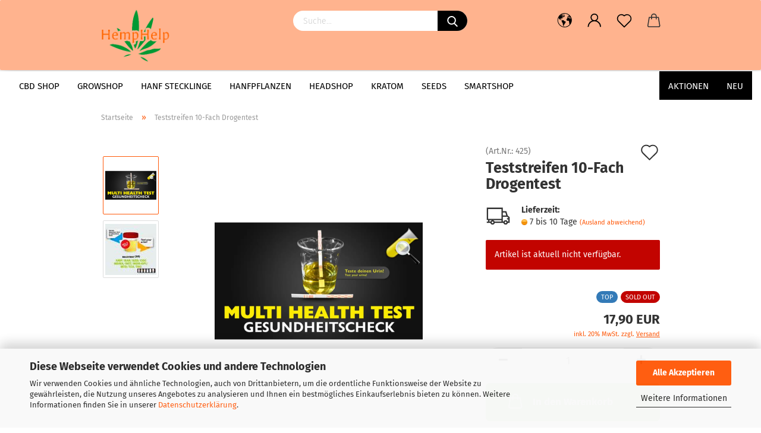

--- FILE ---
content_type: text/html; charset=utf-8
request_url: https://www.hemphelp.at/de/Teststreifen-10-Fach-Drogentest.html
body_size: 20892
content:
<!DOCTYPE html>
 <html xmlns="http://www.w3.org/1999/xhtml" dir="ltr" lang="de">
 <head>
 <script async
 data-type="text/javascript"
 data-src="https://www.googletagmanager.com/gtag/js?id=AW-797858760"
 type="as-oil"
 data-purposes="4"
 data-managed="as-oil"></script>
 <script async
 data-type="text/javascript"
 type="as-oil"
 data-purposes="4"
 data-managed="as-oil">
 window.dataLayer = window.dataLayer || [];
 function gtag() {
 dataLayer.push(arguments);
 }
 gtag('js', new Date());
 gtag('config', 'AW-797858760');
 </script>
 <meta name="viewport" content="width=device-width, initial-scale=1, minimum-scale=1.0, maximum-scale=1.0, user-scalable=no" />
 <meta http-equiv="Content-Type" content="text/html; charset=utf-8" />
 <meta name="language" content="de" />
 <meta name="keywords" content="HHC, HHC kaufen, hhc shop, hhcshop, CBD Tropfen, Hanfkosmetik, Growshop, Vaporizer, Mighty, CBD Blüten, Klosterneuburg, Weidling, CBD Hasch, legales Gras, legales Cannabis, CBD Produkte, coffeeshop," />
 <meta name="description" content="10er Urin-Teststreifen auf Amphetamin, Barbiturate, Benzodiazepine, Kokain, MDMA, Methamphetamin, Morphine/Opiate, Methadon, Trizykl. Antidepressiva und THC. Jetzt bestellen.." />
 <title>Teststreifen 10-Fach Drogentest - Hanfshop - HempHelp</title>
 <meta property="og:title" content="Teststreifen 10-Fach Drogentest" />
 <meta property="og:site_name" content="www.hemphelp.at" />
 <meta property="og:locale" content="de_DE" />
 <meta property="og:type" content="product" />
 <meta property="og:description" content="10er Urin-Teststreifen auf Amphetamin, Barbiturate, Benzodiazepine, Kokain, MDMA, Methamphetamin, Morphine/Opiate, Methadon, Trizykl. Antidepressiva und THC. Jetzt bestellen.." />
 <meta property="og:image" content="https://www.hemphelp.at/images/product_images/info_images/kanna-et2-extract1-jpg-2.png" />
 <meta property="og:image" content="https://www.hemphelp.at/images/product_images/info_images/clu004-md10-1-jpg.jpg" />
 <base href="https://www.hemphelp.at/" />
 <link rel="shortcut icon" href="https://www.hemphelp.at/images/logos/favicon.ico" type="image/x-icon" />
 <link rel="apple-touch-icon" href="https://www.hemphelp.at/images/logos/favicon.png" />
 <link id="main-css" type="text/css" rel="stylesheet" href="public/theme/styles/system/main.min.css?bust=1769075279" />
 <link rel="canonical" href="https://www.hemphelp.at/de/Teststreifen-10-Fach-Drogentest.html" />
 <meta property="og:url" content="https://www.hemphelp.at/de/Teststreifen-10-Fach-Drogentest.html">
 
<script>(function(w,d,s,l,i){w[l]=w[l]||[];w[l].push({'gtm.start':
new Date().getTime(),event:'gtm.js'});var f=d.getElementsByTagName(s)[0],
j=d.createElement(s),dl=l!='dataLayer'?'&l='+l:'';j.async=true;j.src=
'https://www.googletagmanager.com/gtm.js?id='+i+dl;f.parentNode.insertBefore(j,f);
})(window,document,'script','dataLayer','GTM-TZ4WLL73');</script>
 </head>
 <body class="page-product-info"
 data-gambio-namespace="https://www.hemphelp.at/public/theme/javascripts/system"
 data-jse-namespace="https://www.hemphelp.at/JSEngine/build"
 data-gambio-controller="initialize"
 data-gambio-widget="input_number responsive_image_loader transitions image_maps modal history dropdown core_workarounds anchor"
 data-input_number-separator=","
 >
 <div id="outer-wrapper" >
 <header id="header" class="navbar">
 <div class="inside">
 <div class="row">
 <div class="navbar-header">
 <a class="navbar-brand" href="https://www.hemphelp.at/de/" title="www.hemphelp.at">
 <img id="main-header-logo" class="img-responsive" src="https://www.hemphelp.at/images/logos/logo_logo.png" alt="www.hemphelp.at-Logo">
 </a>
 <button type="button" class="navbar-toggle cart-icon" data-toggle="cart">
 <svg width="24" xmlns="http://www.w3.org/2000/svg" viewBox="0 0 40 40"><defs><style>.cls-1{fill:none;}</style></defs><title>cart</title><g id="Ebene_2" data-name="Ebene 2"><g id="Ebene_1-2" data-name="Ebene 1"><path d="M31,13.66a1.08,1.08,0,0,0-1.07-1H26.08V11.28a6.31,6.31,0,0,0-12.62,0v1.36H9.27a1,1,0,0,0-1,1L5.21,32A3.8,3.8,0,0,0,9,35.8H30.19A3.8,3.8,0,0,0,34,31.94Zm-15.42-1V11.28a4.2,4.2,0,0,1,8.39,0v1.35Zm-1.06,5.59a1.05,1.05,0,0,0,1.06-1.06v-2.4H24v2.4a1.06,1.06,0,0,0,2.12,0v-2.4h2.84L31.86,32a1.68,1.68,0,0,1-1.67,1.68H9a1.67,1.67,0,0,1-1.68-1.61l2.94-17.31h3.19v2.4A1.06,1.06,0,0,0,14.51,18.22Z"/></g></g></svg>
 <span class="cart-products-count hidden">
 0
 </span>
 </button>
 </div>
 <div class="navbar-search collapse">
 <form action="de/advanced_search_result.php" method="get" data-gambio-widget="live_search">
 <div class="navbar-search-input-group input-group">
 <button type="submit" aria-label="Suchen">
 <img loading=lazy src="public/theme/images/svgs/search.svg" class="gx-search-input svg--inject" alt="">
 </button>
 <input type="text" name="keywords" placeholder="Suche..." class="form-control search-input" autocomplete="off" />
 </div>
 <input type="hidden" value="1" name="inc_subcat" />
 <div class="search-result-container"></div>
 </form>
 </div>
 <div class="navbar-secondary hidden-xs">
 <div id="topbar-container">
 <div class="">
 <nav class="navbar-inverse" data-gambio-widget="menu link_crypter" data-menu-switch-element-position="false" data-menu-events='{"desktop": ["click"], "mobile": ["click"]}' data-menu-ignore-class="dropdown-menu">
 <ul class="nav navbar-nav">
 <li class="dropdown navbar-topbar-item first">
 <a href="#" class="dropdown-toggle" data-toggle-hover="dropdown">
 <span class="hidden-xs">
 <svg width="24" xmlns="http://www.w3.org/2000/svg" viewBox="0 0 40 40"><defs><style>.cls-1{fill:none;}</style></defs><title></title><g id="Ebene_2" data-name="Ebene 2"><g id="Ebene_1-2" data-name="Ebene 1"><polygon points="27.01 11.12 27.04 11.36 26.68 11.43 26.63 11.94 27.06 11.94 27.63 11.88 27.92 11.53 27.61 11.41 27.44 11.21 27.18 10.8 27.06 10.21 26.58 10.31 26.44 10.52 26.44 10.75 26.68 10.91 27.01 11.12"/><polygon points="26.6 11.31 26.62 10.99 26.34 10.87 25.94 10.96 25.65 11.44 25.65 11.74 25.99 11.74 26.6 11.31"/><path d="M18.47,12.66l-.09.22H18v.22h.1l0,.11.25,0,.16-.1.05-.21h.21l.08-.17-.19,0Z"/><polygon points="17.38 13.05 17.37 13.27 17.67 13.24 17.7 13.03 17.52 12.88 17.38 13.05"/><path d="M35.68,19.83a12.94,12.94,0,0,0-.07-1.39,15.83,15.83,0,0,0-1.06-4.35l-.12-.31a16,16,0,0,0-3-4.63l-.25-.26c-.24-.25-.48-.49-.73-.72a16,16,0,0,0-21.59.07,15.08,15.08,0,0,0-1.83,2,16,16,0,1,0,28.21,13.5c.08-.31.14-.62.2-.94a16.2,16.2,0,0,0,.25-2.8C35.69,19.94,35.68,19.89,35.68,19.83Zm-3-6.39.1-.1c.12.23.23.47.34.72H33l-.29,0Zm-2.31-2.79V9.93c.25.27.5.54.73.83l-.29.43h-1L29.73,11ZM11.06,8.87v0h.32l0-.1h.52V9l-.15.21h-.72v-.3Zm.51.72.35-.06s0,.32,0,.32l-.72.05-.14-.17Zm22.12,6.35H32.52l-.71-.53-.75.07v.46h-.24l-.26-.19-1.3-.33v-.84l-1.65.13L27.1,15h-.65l-.32,0-.8.44v.83l-1.62,1.17.14.51h.33l-.09.47-.23.09,0,1.24,1.41,1.6h.61l0-.1H27l.32-.29h.62l.34.34.93.1-.12,1.23,1,1.82-.54,1,0,.48.43.43v1.17l.56.76v1h.49a14.67,14.67,0,0,1-24.9-15V13.8l.52-.64c.18-.35.38-.68.59-1l0,.27-.61.74c-.19.35-.36.72-.52,1.09v.84l.61.29v1.16l.58,1,.48.08.06-.35-.56-.86-.11-.84h.33l.14.86.81,1.19L8.31,18l.51.79,1.29.31v-.2l.51.07,0,.37.4.07.62.17.88,1,1.12.09.11.91-.76.54,0,.81-.11.5,1.11,1.4.09.47s.4.11.45.11.9.65.9.65v2.51l.31.09-.21,1.16.51.68-.09,1.15.67,1.19.87.76.88,0,.08-.29-.64-.54,0-.27.11-.32,0-.34h-.44l-.22-.28.36-.35,0-.26-.4-.11,0-.25.58-.08.87-.42.29-.54.92-1.17-.21-.92L20,27l.84,0,.57-.45.18-1.76.63-.8.11-.52-.57-.18-.38-.62H20.09l-1-.39,0-.74L18.67,21l-.93,0-.53-.84-.48-.23,0,.26-.87.05-.32-.44-.9-.19-.74.86-1.18-.2-.08-1.32-.86-.14.35-.65-.1-.37-1.12.75-.71-.09-.25-.55.15-.57.39-.72.9-.45H13.1v.53l.63.29L13.67,16l.45-.45L15,15l.06-.42L16,13.6l1-.53L16.86,13l.65-.61.24.06.11.14.25-.28.06,0-.27,0-.28-.09v-.27l.15-.12h.32l.15.07.12.25.16,0v0h0L19,12l.07-.22.25.07v.24l-.24.16h0l0,.26.82.25h.19v-.36l-.65-.29,0-.17.54-.18,0-.52-.56-.34,0-.86-.77.37h-.28l.07-.65-1-.25L17,9.83v1l-.78.25-.31.65-.34.06v-.84l-.73-.1-.36-.24-.15-.53,1.31-.77.64-.2.06.43h.36l0-.22.37-.05V9.17l-.16-.07,0-.22.46,0,.27-.29,0,0h0l.09-.09,1-.12.43.36L18,9.28l1.42.33.19-.47h.62l.22-.42L20,8.61V8.09l-1.38-.61-.95.11-.54.28,0,.68-.56-.08-.09-.38.54-.49-1,0-.28.09L15.68,8l.37.06L16,8.39l-.62,0-.1.24-.9,0a2.22,2.22,0,0,0-.06-.51l.71,0,.54-.52-.3-.15-.39.38-.65,0-.39-.53H13L12.12,8h.79l.07.24-.2.19.88,0,.13.32-1,0-.05-.24-.62-.14-.33-.18h-.74A14.66,14.66,0,0,1,29.38,9l-.17.32-.68.26-.29.31.07.36.35,0,.21.53.6-.24.1.7h-.18l-.49-.07-.55.09-.53.75-.76.12-.11.65.32.07-.1.42-.75-.15-.69.15-.15.39.12.8.41.19h.68l.46,0,.14-.37.72-.93.47.1.47-.42.08.32,1.15.78-.14.19-.52,0,.2.28.32.07.37-.16V14l.17-.09-.13-.14-.77-.42-.2-.57h.64l.2.2.55.47,0,.57.57.61.21-.83.39-.22.08.68.38.42h.76a12.23,12.23,0,0,1,.4,1.16ZM12.42,11.27l.38-.18.35.08-.12.47-.38.12Zm2,1.1v.3h-.87l-.33-.09.08-.21.42-.18h.58v.18Zm.41.42v.29l-.22.14-.27,0v-.48Zm-.25-.12v-.35l.3.28Zm.14.7v.29l-.21.21h-.47l.08-.32.22,0,0-.11Zm-1.16-.58h.48l-.62.87-.26-.14.06-.37Zm2,.48v.29h-.46L15,13.37v-.26h0Zm-.43-.39.13-.14.23.14-.18.15Zm18.79,3.8,0-.06c0,.09,0,.17.05.25Z"/><path d="M6.18,13.8v.45c.16-.37.33-.74.52-1.09Z"/></g></g></svg>
 <span class="topbar-label"></span>
 </span>
 <span class="visible-xs-block">
 <span class="topbar-label">&nbsp;Lieferland</span>
 </span>
 </a>
 <ul class="level_2 dropdown-menu">
 <li>
 <form action="/de/Teststreifen-10-Fach-Drogentest.html" method="POST" class="form-horizontal">
 <div class="form-group">
 <label for="countries-select">Lieferland</label>
 <select name="switch_country" class="form-control" id="countries-select">
 <option value="BE" >Belgien</option>
 <option value="BG" >Bulgarien</option>
 <option value="DE" >Deutschland</option>
 <option value="DK" >Dänemark</option>
 <option value="EE" >Estland</option>
 <option value="FI" >Finnland</option>
 <option value="FR" >Frankreich</option>
 <option value="GR" >Griechenland</option>
 <option value="IE" >Irland</option>
 <option value="IT" >Italien</option>
 <option value="HR" >Kroatien</option>
 <option value="LV" >Lettland</option>
 <option value="LT" >Litauen</option>
 <option value="LU" >Luxemburg</option>
 <option value="MT" >Malta</option>
 <option value="NL" >Niederlande</option>
 <option value="AT" selected>Österreich</option>
 <option value="PL" >Polen</option>
 <option value="PT" >Portugal</option>
 <option value="RO" >Rumänien</option>
 <option value="SE" >Schweden</option>
 <option value="SK" >Slowakei (Slowakische Republik)</option>
 <option value="SI" >Slowenien</option>
 <option value="ES" >Spanien</option>
 <option value="CZ" >Tschechische Republik</option>
 <option value="HU" >Ungarn</option>
 <option value="GB" >Vereinigtes Königreich</option>
 <option value="CY" >Zypern</option>
 </select>
 </div>
 <div class="dropdown-footer row">
 <input type="submit" class="btn btn-primary btn-block" value="Speichern" title="Speichern" />
 </div>
 </form>
 </li>
 </ul>
 </li>
 <li class="dropdown navbar-topbar-item">
 <a title="Anmeldung" href="/de/Teststreifen-10-Fach-Drogentest.html#" class="dropdown-toggle" data-toggle-hover="dropdown">
 <span class="language-code hidden-xs">
 <svg width="24" xmlns="http://www.w3.org/2000/svg" viewBox="0 0 40 40"><defs><style>.cls-1{fill:none;}</style></defs><title></title><g id="Ebene_2" data-name="Ebene 2"><g id="Ebene_1-2" data-name="Ebene 1"><path d="M30.21,24.43a15,15,0,0,0-5.68-3.56,8.64,8.64,0,1,0-9.78,0,15,15,0,0,0-5.68,3.56A14.87,14.87,0,0,0,4.7,35H7a12.61,12.61,0,0,1,25.22,0h2.34A14.88,14.88,0,0,0,30.21,24.43ZM19.64,20.06A6.31,6.31,0,1,1,26,13.75,6.31,6.31,0,0,1,19.64,20.06Z"/></g></g></svg>
 </span>
 <span class="visible-xs-inline">
 <span class="fa fa-user-o"></span>
 </span>
 <span class="topbar-label">Kundenlogin</span>
 </a>
 <ul class="dropdown-menu dropdown-menu-login arrow-top">
 <li class="arrow"></li>
 <li class="dropdown-header hidden-xs">Kundenlogin</li>
 <li>
 <form action="https://www.hemphelp.at/de/login.php?action=process" method="post" class="form-horizontal">
 <input type="hidden" name="return_url" value="https://www.hemphelp.at/de/Teststreifen-10-Fach-Drogentest.html">
 <input type="hidden" name="return_url_hash" value="ba31a54728ebd458d966178ec925c4800ea3ae1449d43b52d86871b47f289cb3">
 <div class="form-group">
 <input autocomplete="username" type="email" id="box-login-dropdown-login-username" class="form-control" placeholder="E-Mail" name="email_address" />
 </div>
 <div class="form-group password-form-field" data-gambio-widget="show_password">
 <input autocomplete="current-password" type="password" id="box-login-dropdown-login-password" class="form-control" placeholder="Passwort" name="password" />
 <button class="btn show-password hidden" type="button">
 <i class="fa fa-eye" aria-hidden="true"></i>
 </button>
 </div>
 <div class="dropdown-footer row">
 <input type="submit" class="btn btn-primary btn-block" value="Anmelden" />
 <ul>
 <li>
 <a title="Konto erstellen" href="https://www.hemphelp.at/de/shop.php?do=CreateRegistree">
 Konto erstellen
 </a>
 </li>
 <li>
 <a title="Passwort vergessen?" href="https://www.hemphelp.at/de/password_double_opt.php">
 Passwort vergessen?
 </a>
 </li>
 </ul>
 </div>
 </form>
 </li>
 </ul>
 </li>
 <li class="navbar-topbar-item">
 <a href="https://www.hemphelp.at/de/wish_list.php" class="dropdown-toggle" title="Merkzettel anzeigen">
 <span class="language-code hidden-xs">
 <svg width="24" xmlns="http://www.w3.org/2000/svg" viewBox="0 0 40 40"><defs><style>.cls-1{fill:none;}</style></defs><title></title><g id="Ebene_2" data-name="Ebene 2"><g id="Ebene_1-2" data-name="Ebene 1"><path d="M19.19,36a1.16,1.16,0,0,0,1.62,0l12.7-12.61A10,10,0,0,0,20,8.7,10,10,0,0,0,6.5,23.42ZM8.12,10.91a7.6,7.6,0,0,1,5.49-2.26A7.46,7.46,0,0,1,19,10.88l0,0,.18.18a1.15,1.15,0,0,0,1.63,0l.18-.18A7.7,7.7,0,0,1,31.89,21.79L20,33.58,8.12,21.79A7.74,7.74,0,0,1,8.12,10.91Z"/></g></g></svg>
 </span>
 <span class="visible-xs-inline">
 <span class="fa fa-heart-o"></span>
 </span>
 <span class="topbar-label">Merkzettel</span>
 </a>
 </li>
 <li class="dropdown navbar-topbar-item topbar-cart" data-gambio-widget="cart_dropdown">
 <a
 title="Warenkorb"
 class="dropdown-toggle"
 href="/de/Teststreifen-10-Fach-Drogentest.html#"
 data-toggle="cart"
 >
 <span class="cart-info-wrapper">
 <svg width="24" xmlns="http://www.w3.org/2000/svg" viewBox="0 0 40 40"><defs><style>.cls-1{fill:none;}</style></defs><title></title><g id="Ebene_2" data-name="Ebene 2"><g id="Ebene_1-2" data-name="Ebene 1"><path d="M31,13.66a1.08,1.08,0,0,0-1.07-1H26.08V11.28a6.31,6.31,0,0,0-12.62,0v1.36H9.27a1,1,0,0,0-1,1L5.21,32A3.8,3.8,0,0,0,9,35.8H30.19A3.8,3.8,0,0,0,34,31.94Zm-15.42-1V11.28a4.2,4.2,0,0,1,8.39,0v1.35Zm-1.06,5.59a1.05,1.05,0,0,0,1.06-1.06v-2.4H24v2.4a1.06,1.06,0,0,0,2.12,0v-2.4h2.84L31.86,32a1.68,1.68,0,0,1-1.67,1.68H9a1.67,1.67,0,0,1-1.68-1.61l2.94-17.31h3.19v2.4A1.06,1.06,0,0,0,14.51,18.22Z"/></g></g></svg>
 <span class="topbar-label">
 <br />
 <span class="products">
 0,00 EUR
 </span>
 </span>
 <span class="cart-products-count edge hidden">
 </span>
 </span>
 </a>
 </li>
 </ul>
 </nav>
 </div>
 </div>
 </div>
 </div>
 </div>
 <div id="offcanvas-cart-overlay"></div>
 <div id="offcanvas-cart-content">
 <button data-toggle="cart" class="offcanvas-cart-close c-hamburger c-hamburger--htx">
 <span></span>
 Menü
 </button>
 <ul class="dropdown-menu arrow-top cart-dropdown cart-empty">
 <li class="arrow"></li>
 <script>
 function ga4ViewCart() {
 console.log('GA4 is disabled');
 }
 </script>
 <li class="cart-dropdown-inside">
 <div class="cart-empty">
 Sie haben noch keine Artikel in Ihrem Warenkorb.
 </div>
 </li>
 </ul>
 </div>
 <noscript>
 <div class="alert alert-danger noscript-notice">
 JavaScript ist in Ihrem Browser deaktiviert. Aktivieren Sie JavaScript, um alle Funktionen des Shops nutzen und alle Inhalte sehen zu können.
 </div>
 </noscript>
 <div id="categories">
 <div class="navbar-collapse collapse">
 <nav class="navbar-default navbar-categories" data-gambio-widget="menu">
 <ul class="level-1 nav navbar-nav">
 <li class="dropdown level-1-child" data-id="81">
 <a class="dropdown-toggle" href="https://www.hemphelp.at/de/cbdshop/" title="CBD Shop">
 CBD Shop
 </a>
 <ul data-level="2" class="level-2 dropdown-menu dropdown-menu-child">
 <li class="enter-category hidden-sm hidden-md hidden-lg show-more">
 <a class="dropdown-toggle" href="https://www.hemphelp.at/de/cbdshop/" title="CBD Shop">
 CBD Shop anzeigen
 </a>
 </li>
 <li class="level-2-child">
 <a href="https://www.hemphelp.at/de/cbdshop/cbd-fuer-tiere/" title="CBD - für Tiere">
 CBD - für Tiere
 </a>
 </li>
 <li class="level-2-child">
 <a href="https://www.hemphelp.at/de/cbdshop/cbd-tropfen/" title="CBD - Tropfen">
 CBD - Tropfen
 </a>
 </li>
 <li class="level-2-child">
 <a href="https://www.hemphelp.at/de/cbdshop/hanflebensmittel/" title="Hanflebensmittel">
 Hanflebensmittel
 </a>
 </li>
 <li class="level-2-child">
 <a href="https://www.hemphelp.at/de/cbdshop/kosmetik-produkte-aus-hanf/" title="Kosmetik und Pflege">
 Kosmetik und Pflege
 </a>
 </li>
 <li class="level-2-child">
 <a href="https://www.hemphelp.at/de/cbdshop/nahrungsergaenzungen/" title="Nahrungsergänzungen">
 Nahrungsergänzungen
 </a>
 </li>
 <li class="enter-category hidden-more hidden-xs">
 <a class="dropdown-toggle col-xs-6"
 href="https://www.hemphelp.at/de/cbdshop/"
 title="CBD Shop">CBD Shop anzeigen</a>
 <span class="close-menu-container col-xs-6">
 <span class="close-flyout"><i class="fa fa-close"></i></span>
 </span>
 </li>
 </ul>
 </li>
 <li class="dropdown level-1-child" data-id="28">
 <a class="dropdown-toggle" href="https://www.hemphelp.at/de/growshop/" title="Growshop">
 Growshop
 </a>
 <ul data-level="2" class="level-2 dropdown-menu dropdown-menu-child">
 <li class="enter-category hidden-sm hidden-md hidden-lg show-more">
 <a class="dropdown-toggle" href="https://www.hemphelp.at/de/growshop/" title="Growshop">
 Growshop anzeigen
 </a>
 </li>
 <li class="dropdown level-2-child">
 <a href="https://www.hemphelp.at/de/growshop/belueftung/" title="Belüftung und Klimasteuerung">
 Belüftung und Klimasteuerung
 </a>
 <ul data-level="3" class="level-3 dropdown-menu dropdown-menu-child">
 <li class="enter-category">
 <a href="https://www.hemphelp.at/de/growshop/belueftung/" title="Belüftung und Klimasteuerung" class="dropdown-toggle">
 Belüftung und Klimasteuerung anzeigen
 </a>
 </li>
 <li class="level-3-child">
 <a href="https://www.hemphelp.at/de/growshop/belueftung/aktivkohlefilter/" title="Aktivkohlefilter">
 Aktivkohlefilter
 </a>
 </li>
 <li class="level-3-child">
 <a href="https://www.hemphelp.at/de/growshop/belueftung/formteile-und-schlaeuche/" title="Formteile und Schläuche">
 Formteile und Schläuche
 </a>
 </li>
 <li class="level-3-child">
 <a href="https://www.hemphelp.at/de/growshop/belueftung/schalldaemmer/" title="Schalldämmer">
 Schalldämmer
 </a>
 </li>
 <li class="level-3-child">
 <a href="https://www.hemphelp.at/de/growshop/belueftung/ventilatoren/" title="Ventilatoren">
 Ventilatoren
 </a>
 </li>
 </ul>
 </li>
 <li class="dropdown level-2-child">
 <a href="https://www.hemphelp.at/de/growshop/bewaesserung/" title="Bewässerung">
 Bewässerung
 </a>
 <ul data-level="3" class="level-3 dropdown-menu dropdown-menu-child">
 <li class="enter-category">
 <a href="https://www.hemphelp.at/de/growshop/bewaesserung/" title="Bewässerung" class="dropdown-toggle">
 Bewässerung anzeigen
 </a>
 </li>
 <li class="level-3-child">
 <a href="https://www.hemphelp.at/de/growshop/bewaesserung/ph-und-ec-messung/" title="PH und EC Messung">
 PH und EC Messung
 </a>
 </li>
 </ul>
 </li>
 <li class="dropdown level-2-child">
 <a href="https://www.hemphelp.at/de/growshop/duenger-zusaetze/" title="Dünger & Zusätze">
 Dünger & Zusätze
 </a>
 <ul data-level="3" class="level-3 dropdown-menu dropdown-menu-child">
 <li class="enter-category">
 <a href="https://www.hemphelp.at/de/growshop/duenger-zusaetze/" title="Dünger & Zusätze" class="dropdown-toggle">
 Dünger & Zusätze anzeigen
 </a>
 </li>
 <li class="level-3-child">
 <a href="https://www.hemphelp.at/de/growshop/duenger-zusaetze/advanced-hydroponics/" title="Advanced Hydroponics">
 Advanced Hydroponics
 </a>
 </li>
 <li class="level-3-child">
 <a href="https://www.hemphelp.at/de/growshop/duenger-zusaetze/advanced-nutrients/" title="Advanced Nutrients">
 Advanced Nutrients
 </a>
 </li>
 <li class="level-3-child">
 <a href="https://www.hemphelp.at/de/growshop/duenger-zusaetze/canna/" title="Canna">
 Canna
 </a>
 </li>
 <li class="level-3-child">
 <a href="https://www.hemphelp.at/de/growshop/duenger-zusaetze/plagron/" title="Plagron">
 Plagron
 </a>
 </li>
 <li class="level-3-child">
 <a href="https://www.hemphelp.at/de/growshop/duenger-zusaetze/sonstige-Duenger/" title="sonstige">
 sonstige
 </a>
 </li>
 </ul>
 </li>
 <li class="level-2-child">
 <a href="https://www.hemphelp.at/de/growshop/erde-substrate/" title="Erde & Substrate">
 Erde & Substrate
 </a>
 </li>
 <li class="level-2-child">
 <a href="https://www.hemphelp.at/de/growshop/growzelte/" title="Growzelte">
 Growzelte
 </a>
 </li>
 <li class="dropdown level-2-child">
 <a href="https://www.hemphelp.at/de/growshop/keimung-und-aufzucht/" title="Keimung und Aufzucht">
 Keimung und Aufzucht
 </a>
 <ul data-level="3" class="level-3 dropdown-menu dropdown-menu-child">
 <li class="enter-category">
 <a href="https://www.hemphelp.at/de/growshop/keimung-und-aufzucht/" title="Keimung und Aufzucht" class="dropdown-toggle">
 Keimung und Aufzucht anzeigen
 </a>
 </li>
 <li class="level-3-child">
 <a href="https://www.hemphelp.at/de/growshop/keimung-und-aufzucht/tabs-plugs-trays/" title="Tabs, Plugs & Trays">
 Tabs, Plugs & Trays
 </a>
 </li>
 </ul>
 </li>
 <li class="level-2-child">
 <a href="https://www.hemphelp.at/de/growshop/Pflanzenschutz/" title="Pflanzenschutz">
 Pflanzenschutz
 </a>
 </li>
 <li class="dropdown level-2-child">
 <a href="https://www.hemphelp.at/de/growshop/beleuchtung/" title="Beleuchtung">
 Beleuchtung
 </a>
 <ul data-level="3" class="level-3 dropdown-menu dropdown-menu-child">
 <li class="enter-category">
 <a href="https://www.hemphelp.at/de/growshop/beleuchtung/" title="Beleuchtung" class="dropdown-toggle">
 Beleuchtung anzeigen
 </a>
 </li>
 <li class="level-3-child">
 <a href="https://www.hemphelp.at/de/growshop/beleuchtung/led-lampen/" title="LED Lampen">
 LED Lampen
 </a>
 </li>
 <li class="level-3-child">
 <a href="https://www.hemphelp.at/de/growshop/beleuchtung/sonstige-lampen/" title="sonstige Lampen">
 sonstige Lampen
 </a>
 </li>
 <li class="level-3-child">
 <a href="https://www.hemphelp.at/de/growshop/beleuchtung/zubehoer/" title="Zubehör">
 Zubehör
 </a>
 </li>
 </ul>
 </li>
 <li class="level-2-child">
 <a href="https://www.hemphelp.at/de/growshop/weterverarbeitung/" title="Weiterverarbeitung">
 Weiterverarbeitung
 </a>
 </li>
 <li class="level-2-child">
 <a href="https://www.hemphelp.at/de/growshop/sonstige/" title="sonstige">
 sonstige
 </a>
 </li>
 <li class="enter-category hidden-more hidden-xs">
 <a class="dropdown-toggle col-xs-6"
 href="https://www.hemphelp.at/de/growshop/"
 title="Growshop">Growshop anzeigen</a>
 <span class="close-menu-container col-xs-6">
 <span class="close-flyout"><i class="fa fa-close"></i></span>
 </span>
 </li>
 </ul>
 </li>
 <li class="level-1-child" data-id="76">
 <a class="dropdown-toggle" href="https://www.hemphelp.at/de/hanf-stecklinge/" title="Hanf Stecklinge">
 Hanf Stecklinge
 </a>
 </li>
 <li class="level-1-child" data-id="114">
 <a class="dropdown-toggle" href="https://www.hemphelp.at/de/hanfpflanzen/" title="Hanfpflanzen">
 Hanfpflanzen
 </a>
 </li>
 <li class="dropdown level-1-child" data-id="29">
 <a class="dropdown-toggle" href="https://www.hemphelp.at/de/headshop-29/" title="Headshop">
 Headshop
 </a>
 <ul data-level="2" class="level-2 dropdown-menu dropdown-menu-child">
 <li class="enter-category hidden-sm hidden-md hidden-lg show-more">
 <a class="dropdown-toggle" href="https://www.hemphelp.at/de/headshop-29/" title="Headshop">
 Headshop anzeigen
 </a>
 </li>
 <li class="level-2-child">
 <a href="https://www.hemphelp.at/de/headshop-29/grinder-kraeutermuehlen/" title="Grinder/Kräutermühlen">
 Grinder/Kräutermühlen
 </a>
 </li>
 <li class="dropdown level-2-child">
 <a href="https://www.hemphelp.at/de/headshop-29/vaporizer-shop/" title="Vaporizer Shop">
 Vaporizer Shop
 </a>
 <ul data-level="3" class="level-3 dropdown-menu dropdown-menu-child">
 <li class="enter-category">
 <a href="https://www.hemphelp.at/de/headshop-29/vaporizer-shop/" title="Vaporizer Shop" class="dropdown-toggle">
 Vaporizer Shop anzeigen
 </a>
 </li>
 <li class="level-3-child">
 <a href="https://www.hemphelp.at/de/headshop-29/vaporizer-shop/vaporizer-zubehoer-und-ersatzteile/" title="Vaporizer Zubehör und Ersatzteile">
 Vaporizer Zubehör und Ersatzteile
 </a>
 </li>
 </ul>
 </li>
 <li class="dropdown level-2-child">
 <a href="https://www.hemphelp.at/de/headshop-29/bong-wasserpfeifen/" title="Bong/Wasserpfeifen">
 Bong/Wasserpfeifen
 </a>
 <ul data-level="3" class="level-3 dropdown-menu dropdown-menu-child">
 <li class="enter-category">
 <a href="https://www.hemphelp.at/de/headshop-29/bong-wasserpfeifen/" title="Bong/Wasserpfeifen" class="dropdown-toggle">
 Bong/Wasserpfeifen anzeigen
 </a>
 </li>
 <li class="level-3-child">
 <a href="https://www.hemphelp.at/de/headshop-29/bong-wasserpfeifen/bong-zubehoer/" title="Bong Zubehör">
 Bong Zubehör
 </a>
 </li>
 </ul>
 </li>
 <li class="level-2-child">
 <a href="https://www.hemphelp.at/de/headshop-29/filter-und-papier/" title="Filter und Papier">
 Filter und Papier
 </a>
 </li>
 <li class="level-2-child active">
 <a href="https://www.hemphelp.at/de/headshop-29/drogentest/" title="Drogentest">
 Drogentest
 </a>
 </li>
 <li class="level-2-child">
 <a href="https://www.hemphelp.at/de/headshop-29/waagen/" title="Waagen">
 Waagen
 </a>
 </li>
 <li class="level-2-child">
 <a href="https://www.hemphelp.at/de/headshop-29/transport-vakuumboxen-verstecke/" title="Transport / Vakuumboxen / Verstecke">
 Transport / Vakuumboxen / Verstecke
 </a>
 </li>
 <li class="enter-category hidden-more hidden-xs">
 <a class="dropdown-toggle col-xs-6"
 href="https://www.hemphelp.at/de/headshop-29/"
 title="Headshop">Headshop anzeigen</a>
 <span class="close-menu-container col-xs-6">
 <span class="close-flyout"><i class="fa fa-close"></i></span>
 </span>
 </li>
 </ul>
 </li>
 <li class="level-1-child" data-id="87">
 <a class="dropdown-toggle" href="https://www.hemphelp.at/de/kratom/" title="Kratom">
 Kratom
 </a>
 </li>
 <li class="dropdown level-1-child" data-id="79">
 <a class="dropdown-toggle" href="https://www.hemphelp.at/de/hanfsamen/" title="Seeds">
 Seeds
 </a>
 <ul data-level="2" class="level-2 dropdown-menu dropdown-menu-child">
 <li class="enter-category hidden-sm hidden-md hidden-lg show-more">
 <a class="dropdown-toggle" href="https://www.hemphelp.at/de/hanfsamen/" title="Seeds">
 Seeds anzeigen
 </a>
 </li>
 <li class="level-2-child">
 <a href="https://www.hemphelp.at/de/hanfsamen/420fastbuds/" title="420 Fast Buds">
 420 Fast Buds
 </a>
 </li>
 <li class="level-2-child">
 <a href="https://www.hemphelp.at/de/hanfsamen/Growers-Choice/" title="Growers Choice">
 Growers Choice
 </a>
 </li>
 <li class="level-2-child">
 <a href="https://www.hemphelp.at/de/hanfsamen/Royal-Queen-Seeds/" title="Royal Queen Seeds">
 Royal Queen Seeds
 </a>
 </li>
 <li class="level-2-child">
 <a href="https://www.hemphelp.at/de/hanfsamen/sensi-seeds/" title="Sensi Seeds">
 Sensi Seeds
 </a>
 </li>
 <li class="level-2-child">
 <a href="https://www.hemphelp.at/de/hanfsamen/Trikoma-Seeds/" title="Trikoma Seeds">
 Trikoma Seeds
 </a>
 </li>
 <li class="enter-category hidden-more hidden-xs">
 <a class="dropdown-toggle col-xs-6"
 href="https://www.hemphelp.at/de/hanfsamen/"
 title="Seeds">Seeds anzeigen</a>
 <span class="close-menu-container col-xs-6">
 <span class="close-flyout"><i class="fa fa-close"></i></span>
 </span>
 </li>
 </ul>
 </li>
 <li class="dropdown level-1-child" data-id="73">
 <a class="dropdown-toggle" href="https://www.hemphelp.at/de/smartshop/" title="Smartshop">
 Smartshop
 </a>
 <ul data-level="2" class="level-2 dropdown-menu dropdown-menu-child">
 <li class="enter-category hidden-sm hidden-md hidden-lg show-more">
 <a class="dropdown-toggle" href="https://www.hemphelp.at/de/smartshop/" title="Smartshop">
 Smartshop anzeigen
 </a>
 </li>
 <li class="level-2-child">
 <a href="https://www.hemphelp.at/de/smartshop/extrakte/" title="Extrakte">
 Extrakte
 </a>
 </li>
 <li class="enter-category hidden-more hidden-xs">
 <a class="dropdown-toggle col-xs-6"
 href="https://www.hemphelp.at/de/smartshop/"
 title="Smartshop">Smartshop anzeigen</a>
 <span class="close-menu-container col-xs-6">
 <span class="close-flyout"><i class="fa fa-close"></i></span>
 </span>
 </li>
 </ul>
 </li>
 <li id="mainNavigation" class="custom custom-entries hidden-xs">
 <a data-id="top_custom-0"
 href="https://www.hemphelp.at/de/specials.php"
 title="AKTIONEN">
 AKTIONEN
 </a>
 <a data-id="top_custom-1"
 href="https://www.hemphelp.at/de/products_new.php"
 title="Neu">
 Neu
 </a>
 </li>
 <script id="mainNavigation-menu-template" type="text/mustache">
 <li id="mainNavigation" class="custom custom-entries hidden-xs">
 <a v-for="(item, index) in items" href="javascript:;" @click="goTo(item.content)">
 {{item.title}}
 </a>
 </li>
 </script>
 <li class="dropdown custom topmenu-content visible-xs" data-id="top_custom-0">
 <a class="dropdown-toggle"
 href="https://www.hemphelp.at/de/specials.php"
 target="_top" title="AKTIONEN">
 AKTIONEN
 </a>
 </li>
 <li class="dropdown custom topmenu-content visible-xs" data-id="top_custom-1">
 <a class="dropdown-toggle"
 href="https://www.hemphelp.at/de/products_new.php"
 target="_top" title="Neu">
 Neu
 </a>
 </li>
 <li class="dropdown dropdown-more" style="display: none">
 <a class="dropdown-toggle" href="#" title="">
 Weitere
 </a>
 <ul class="level-2 dropdown-menu ignore-menu"></ul>
 </li>
 </ul>
 </nav>
 </div>
 </div>
 </header>
 <button id="meco-overlay-menu-toggle" data-toggle="menu" class="c-hamburger c-hamburger--htx visible-xs-block">
 <span></span> Menü
 </button>
 <div id="meco-overlay-menu">
 <div class="meco-overlay-menu-search">
 <div class=" collapse">
 <form action="de/advanced_search_result.php" method="get" data-gambio-widget="live_search">
 <div class="- ">
 <button type="submit" aria-label="Suchen">
 <img loading=lazy src="public/theme/images/svgs/search.svg" class="gx-search-input svg--inject" alt="">
 </button>
 <input type="text" name="keywords" placeholder="Suche..." class="form-control search-input" autocomplete="off" />
 </div>
 <input type="hidden" value="1" name="inc_subcat" />
 <div class="search-result-container"></div>
 </form>
 </div>
 </div>
 </div>
 <div id="wrapper">
 <div class="row">
 <div id="main">
 <div class="main-inside">
 <script type="application/ld+json">{"@context":"https:\/\/schema.org","@type":"BreadcrumbList","itemListElement":[{"@type":"ListItem","position":1,"name":"Startseite","item":"https:\/\/www.hemphelp.at\/"},{"@type":"ListItem","position":2,"name":"Teststreifen 10-Fach Drogentest","item":"https:\/\/www.hemphelp.at\/de\/Teststreifen-10-Fach-Drogentest.html"}]}</script>
 <div id="breadcrumb_navi">
 <span class="breadcrumbEntry">
 <a href="https://www.hemphelp.at/" class="headerNavigation">
 <span>Startseite</span>
 </a>
 </span>
 <span class="breadcrumbSeparator"> &raquo; </span> <span class="breadcrumbEntry">
 <span>Teststreifen 10-Fach Drogentest</span>
 </span>
 </div>
 <div id="shop-top-banner">
 </div>
 <div class="product-info product-info-default row">
 <div id="product_image_layer">
 <div class="product-info-layer-image">
 <div class="product-info-image-inside">
 <script>
 window.addEventListener('DOMContentLoaded', function(){
 $.extend(true, $.magnificPopup.defaults, {
 tClose: 'Schlie&szlig;en (Esc)', // Alt text on close button
 tLoading: 'L&auml;dt...', // Text that is displayed during loading. Can contain %curr% and %total% keys
 gallery: {
 tPrev: 'Vorgänger (Linke Pfeiltaste)', // Alt text on left arrow
 tNext: 'Nachfolger (Rechte Pfeiltaste)', // Alt text on right arrow
 tCounter: '%curr% von %total%' // Markup for "1 of 7" counter
 }
 });
 });
 </script>
 <div>
 <div id="product-info-layer-image" class="swiper-container" data-gambio-_widget="swiper" data-swiper-target="" data-swiper-controls="#product-info-layer-thumbnails" data-swiper-slider-options='{"breakpoints": [], "initialSlide": 0, "pagination": ".js-product-info-layer-image-pagination", "nextButton": ".js-product-info-layer-image-button-next", "prevButton": ".js-product-info-layer-image-button-prev", "effect": "fade", "autoplay": null, "initialSlide": ""}' >
 <div class="swiper-wrapper" >
 <div class="swiper-slide" >
 <div class="swiper-slide-inside ">
 <img loading=lazy class="img-responsive"
 src="images/product_images/popup_images/kanna-et2-extract1-jpg-2.png"
 alt="Teststreifen 10-Fach Drogentest" title="Teststreifen 10-Fach Drogentest" data-magnifier-src="images/product_images/original_images/kanna-et2-extract1-jpg-2.png" />
 </div>
 </div>
 <div class="swiper-slide" data-index="1">
 <div class="swiper-slide-inside ">
 <img loading=lazy class="img-responsive"
 src="images/product_images/popup_images/clu004-md10-1-jpg.jpg"
 alt="Teststreifen 10-Fach Drogentest" title="Teststreifen 10-Fach Drogentest" data-magnifier-src="images/product_images/original_images/clu004-md10-1-jpg.jpg" />
 </div>
 </div>
 </div>
 <script type="text/mustache">
 <template>
 {{#.}}
 <div class="swiper-slide {{className}}">
 <div class="swiper-slide-inside">
 <img loading=lazy {{{srcattr}}} alt="{{title}}" title="{{title}}" />
 </div>
 </div>
 {{/.}}
 </template>
 </script>
 </div>
 <div class="js-product-info-layer-image-button-prev swiper-button-prev"></div>
 <div class="js-product-info-layer-image-button-next swiper-button-next"></div>
 </div>
 </div>
 </div>
 <div class="product-info-layer-thumbnails">
 <script>
 window.addEventListener('DOMContentLoaded', function(){
 $.extend(true, $.magnificPopup.defaults, {
 tClose: 'Schlie&szlig;en (Esc)', // Alt text on close button
 tLoading: 'L&auml;dt...', // Text that is displayed during loading. Can contain %curr% and %total% keys
 gallery: {
 tPrev: 'Vorgänger (Linke Pfeiltaste)', // Alt text on left arrow
 tNext: 'Nachfolger (Rechte Pfeiltaste)', // Alt text on right arrow
 tCounter: '%curr% von %total%' // Markup for "1 of 7" counter
 }
 });
 });
 </script>
 <div>
 <div id="product-info-layer-thumbnails" class="swiper-container" data-gambio-_widget="swiper" data-swiper-target="#product-info-layer-image" data-swiper-controls="" data-swiper-slider-options='{"breakpoints": [], "initialSlide": 0, "pagination": ".js-product-info-layer-thumbnails-pagination", "nextButton": ".js-product-info-layer-thumbnails-button-next", "prevButton": ".js-product-info-layer-thumbnails-button-prev", "spaceBetween": 10, "loop": false, "slidesPerView": "auto", "autoplay": null, "initialSlide": ""}' data-swiper-breakpoints="[]">
 <div class="swiper-wrapper" >
 <div class="swiper-slide" >
 <div class="swiper-slide-inside ">
 <div class="align-middle">
 <img
 class="img-responsive"
 src="images/product_images/gallery_images/kanna-et2-extract1-jpg-2.png"
 alt="Preview: Teststreifen 10-Fach Drogentest" title="Preview: Teststreifen 10-Fach Drogentest" data-magnifier-src="images/product_images/original_images/kanna-et2-extract1-jpg-2.png" />
 </div>
 </div>
 </div>
 <div class="swiper-slide" data-index="1">
 <div class="swiper-slide-inside ">
 <div class="align-middle">
 <img
 class="img-responsive"
 src="images/product_images/gallery_images/clu004-md10-1-jpg.jpg"
 alt="Preview: Teststreifen 10-Fach Drogentest" title="Preview: Teststreifen 10-Fach Drogentest" data-magnifier-src="images/product_images/original_images/clu004-md10-1-jpg.jpg" />
 </div>
 </div>
 </div>
 </div>
 <script type="text/mustache">
 <template>
 {{#.}}
 <div class="swiper-slide {{className}}">
 <div class="swiper-slide-inside">
 <img loading=lazy {{{srcattr}}} alt="{{title}}" title="{{title}}" />
 </div>
 </div>
 {{/.}}
 </template>
 </script>
 </div>
 </div>
 </div>
 </div>
<div class="container-fluid no-gallery-image">
 <div class="row">
 <div class="product-info-content col-xs-12" data-gambio-widget="cart_handler" data-cart_handler-page="product-info">
<div class="row">
 <div class="clearfix">
 <div class="container">
 <div class="row">
 <div class="product-info-title-mobile col-xs-12 visible-xs-block visible-sm-block">
 <span>Teststreifen 10-Fach Drogentest</span>
<div class="rating-model-row">
 <div class="product-model model-number">
 (Art.Nr.: <span class="model-number-text">425</span>)
 </div>
</div>
 </div>
 <div class="product-info-stage col-xs-12 col-md-8">
 <div id="image-collection-container">
 <div class="product-info-image has-zoom" data-gambio-widget="image_gallery magnifier" data-magnifier-target=".magnifier-target">
 <div class="product-info-image-inside">
 <script>
 window.addEventListener('DOMContentLoaded', function(){
 $.extend(true, $.magnificPopup.defaults, {
 tClose: 'Schlie&szlig;en (Esc)', // Alt text on close button
 tLoading: 'L&auml;dt...', // Text that is displayed during loading. Can contain %curr% and %total% keys
 gallery: {
 tPrev: 'Vorgänger (Linke Pfeiltaste)', // Alt text on left arrow
 tNext: 'Nachfolger (Rechte Pfeiltaste)', // Alt text on right arrow
 tCounter: '%curr% von %total%' // Markup for "1 of 7" counter
 }
 });
 });
 </script>
 <div>
 <div id="product_image_swiper" class="swiper-container" data-gambio-widget="swiper" data-swiper-target="" data-swiper-controls="#product_thumbnail_swiper, #product_thumbnail_swiper_mobile" data-swiper-slider-options='{"breakpoints": [], "initialSlide": 0, "pagination": ".js-product_image_swiper-pagination", "nextButton": ".js-product_image_swiper-button-next", "prevButton": ".js-product_image_swiper-button-prev", "effect": "fade", "autoplay": null}' >
 <div class="swiper-wrapper" >
 <div class="swiper-slide" >
 <div class="swiper-slide-inside ">
 <a onclick="return false" href="images/product_images/original_images/kanna-et2-extract1-jpg-2.png" title="Teststreifen 10-Fach Drogentest">
 <img class="img-responsive"
 src="images/product_images/info_images/kanna-et2-extract1-jpg-2.png"
 alt="Teststreifen 10-Fach Drogentest" title="Teststreifen 10-Fach Drogentest" data-magnifier-src="images/product_images/original_images/kanna-et2-extract1-jpg-2.png" />
 </a>
 </div>
 </div>
 <div class="swiper-slide" data-index="1">
 <div class="swiper-slide-inside ">
 <a onclick="return false" href="images/product_images/original_images/clu004-md10-1-jpg.jpg" title="Teststreifen 10-Fach Drogentest">
 <img loading=lazy class="img-responsive"
 src="images/product_images/info_images/clu004-md10-1-jpg.jpg"
 alt="Teststreifen 10-Fach Drogentest" title="Teststreifen 10-Fach Drogentest" data-magnifier-src="images/product_images/original_images/clu004-md10-1-jpg.jpg" />
 </a>
 </div>
 </div>
 </div>
 <script type="text/mustache">
 <template>
 {{#.}}
 <div class="swiper-slide {{className}}">
 <div class="swiper-slide-inside">
 <img loading=lazy {{{srcattr}}} alt="{{title}}" title="{{title}}" />
 </div>
 </div>
 {{/.}}
 </template>
 </script>
 </div>
 </div>
 </div>
 <input type="hidden" id="current-gallery-hash" value="f694fabcdf233e7455b2fa765a91f6d2">
 </div>
 <div class="product-info-thumbnails hidden-xs hidden-sm swiper-vertical">
 <script>
 window.addEventListener('DOMContentLoaded', function(){
 $.extend(true, $.magnificPopup.defaults, {
 tClose: 'Schlie&szlig;en (Esc)', // Alt text on close button
 tLoading: 'L&auml;dt...', // Text that is displayed during loading. Can contain %curr% and %total% keys
 gallery: {
 tPrev: 'Vorgänger (Linke Pfeiltaste)', // Alt text on left arrow
 tNext: 'Nachfolger (Rechte Pfeiltaste)', // Alt text on right arrow
 tCounter: '%curr% von %total%' // Markup for "1 of 7" counter
 }
 });
 });
 </script>
 <div>
 <div id="product_thumbnail_swiper" class="swiper-container" data-gambio-widget="swiper" data-swiper-target="#product_image_swiper" data-swiper-controls="" data-swiper-slider-options='{"breakpoints": [], "initialSlide": 0, "pagination": ".js-product_thumbnail_swiper-pagination", "nextButton": ".js-product_thumbnail_swiper-button-next", "prevButton": ".js-product_thumbnail_swiper-button-prev", "spaceBetween": 10, "loop": false, "direction": "vertical", "slidesPerView": 4, "autoplay": null}' data-swiper-breakpoints="[]">
 <div class="swiper-wrapper" >
 <div class="swiper-slide" >
 <div class="swiper-slide-inside vertical">
 <div class="align-middle">
 <img
 class="img-responsive"
 src="images/product_images/gallery_images/kanna-et2-extract1-jpg-2.png"
 alt="Preview: Teststreifen 10-Fach Drogentest" title="Preview: Teststreifen 10-Fach Drogentest" data-magnifier-src="images/product_images/original_images/kanna-et2-extract1-jpg-2.png" />
 </div>
 </div>
 </div>
 <div class="swiper-slide" data-index="1">
 <div class="swiper-slide-inside vertical">
 <div class="align-middle">
 <img
 class="img-responsive"
 src="images/product_images/gallery_images/clu004-md10-1-jpg.jpg"
 alt="Preview: Teststreifen 10-Fach Drogentest" title="Preview: Teststreifen 10-Fach Drogentest" data-magnifier-src="images/product_images/original_images/clu004-md10-1-jpg.jpg" />
 </div>
 </div>
 </div>
 </div>
 <script type="text/mustache">
 <template>
 {{#.}}
 <div class="swiper-slide {{className}}">
 <div class="swiper-slide-inside">
 <img loading=lazy {{{srcattr}}} alt="{{title}}" title="{{title}}" />
 </div>
 </div>
 {{/.}}
 </template>
 </script>
 </div>
 </div>
 </div>
 <div class="product-info-thumbnails-mobile col-xs-12 visible-xs-block visible-sm-block">
 <script>
 window.addEventListener('DOMContentLoaded', function(){
 $.extend(true, $.magnificPopup.defaults, {
 tClose: 'Schlie&szlig;en (Esc)', // Alt text on close button
 tLoading: 'L&auml;dt...', // Text that is displayed during loading. Can contain %curr% and %total% keys
 gallery: {
 tPrev: 'Vorgänger (Linke Pfeiltaste)', // Alt text on left arrow
 tNext: 'Nachfolger (Rechte Pfeiltaste)', // Alt text on right arrow
 tCounter: '%curr% von %total%' // Markup for "1 of 7" counter
 }
 });
 });
 </script>
 <div>
 <div id="product_thumbnail_swiper_mobile" class="swiper-container" data-gambio-widget="swiper" data-swiper-target="#product_image_swiper" data-swiper-controls="" data-swiper-slider-options='{"breakpoints": [], "initialSlide": 0, "pagination": ".js-product_thumbnail_swiper_mobile-pagination", "nextButton": ".js-product_thumbnail_swiper_mobile-button-next", "prevButton": ".js-product_thumbnail_swiper_mobile-button-prev", "spaceBetween": 10, "loop": false, "direction": "horizontal", "slidesPerView": 4, "autoplay": null}' data-swiper-breakpoints="[]">
 <div class="swiper-wrapper" >
 <div class="swiper-slide" >
 <div class="swiper-slide-inside ">
 <div class="align-vertical">
 <img
 src="images/product_images/gallery_images/kanna-et2-extract1-jpg-2.png"
 alt="Mobile Preview: Teststreifen 10-Fach Drogentest" title="Mobile Preview: Teststreifen 10-Fach Drogentest" data-magnifier-src="images/product_images/original_images/kanna-et2-extract1-jpg-2.png" />
 </div>
 </div>
 </div>
 <div class="swiper-slide" data-index="1">
 <div class="swiper-slide-inside ">
 <div class="align-vertical">
 <img
 src="images/product_images/gallery_images/clu004-md10-1-jpg.jpg"
 alt="Mobile Preview: Teststreifen 10-Fach Drogentest" title="Mobile Preview: Teststreifen 10-Fach Drogentest" data-magnifier-src="images/product_images/original_images/clu004-md10-1-jpg.jpg" />
 </div>
 </div>
 </div>
 </div>
 <script type="text/mustache">
 <template>
 {{#.}}
 <div class="swiper-slide {{className}}">
 <div class="swiper-slide-inside">
 <img loading=lazy {{{srcattr}}} alt="{{title}}" title="{{title}}" />
 </div>
 </div>
 {{/.}}
 </template>
 </script>
 </div>
 </div>
 </div>
 </div>
 </div>
 <div class="product-info-details col-xs-12 col-md-4" data-gambio-widget="product_min_height_fix">
 <div class="loading-overlay"></div>
 <div class="magnifier-overlay"></div>
 <div class="magnifier-target">
 <div class="preloader"></div>
 </div>
 <form action="de/product_info.php?gm_boosted_product=Teststreifen-10-Fach-Drogentest&amp;language=de&amp;products_id=1180&amp;action=add_product" class="form-horizontal js-product-form product-info">
 <input type="hidden" id="update-gallery-hash" name="galleryHash" value="">
<div class="rating-model-row">
 <div class="hidden-xs hidden-sm product-rating">
 </div>
 <div class="hidden-xs hidden-sm product-model model-number">
 (Art.Nr.: <span class="model-number-text">425</span>)
 </div>
</div>
 <a href="#" class="wishlist-button btn-wishlist" title="Auf den Merkzettel">
 <svg xmlns="http://www.w3.org/2000/svg" viewBox="0 0 40 40"><defs><style>.cls-1{fill:none;}</style></defs><title>wishlist</title><g id="Ebene_2" data-name="Ebene 2"><g id="Ebene_1-2" data-name="Ebene 1"><rect class="cls-1" width="40" height="40"/><path d="M19.19,36a1.16,1.16,0,0,0,1.62,0l12.7-12.61A10,10,0,0,0,20,8.7,10,10,0,0,0,6.5,23.42ZM8.12,10.91a7.6,7.6,0,0,1,5.49-2.26A7.46,7.46,0,0,1,19,10.88l0,0,.18.18a1.15,1.15,0,0,0,1.63,0l.18-.18A7.7,7.7,0,0,1,31.89,21.79L20,33.58,8.12,21.79A7.74,7.74,0,0,1,8.12,10.91Z"/></g></g></svg>
 <span class="sr-only">Auf den Merkzettel</span>
 </a>
 <h1 class="product-info-title-desktop hidden-xs hidden-sm">Teststreifen 10-Fach Drogentest</h1>
<div class="product-definitions">
<div class="product-definition-shipping-time">
 <svg xmlns="http://www.w3.org/2000/svg" viewBox="0 0 40 40"><defs><style>.cls-1{fill:none;}</style></defs><title></title><g id="Ebene_2" data-name="Ebene 2"><g id="Ebene_1-2" data-name="Ebene 1"><rect class="cls-1" width="40" height="40"/><path d="M33.28,19h0l-1.87-6H26.5V8H4v17.5H5.81V27.4H4v1.88H9a3.12,3.12,0,0,0,6.12,0H27.31a3.13,3.13,0,0,0,6.13,0H36v-8ZM26.5,14.84H30L31.29,19H26.5ZM12.06,29.9a1.25,1.25,0,1,1,1.25-1.25A1.25,1.25,0,0,1,12.06,29.9Zm12.57-2.5h-9.7a3.13,3.13,0,0,0-5.73,0H7.69V25.53H24.63Zm0-8.43v4.68H5.88V9.9H24.63ZM30.38,29.9a1.25,1.25,0,1,1,1.25-1.25A1.25,1.25,0,0,1,30.38,29.9Zm3.75-7.18H32.25v1.87h1.88V27.4h-.89a3.13,3.13,0,0,0-5.73,0h-1V20.84h6.09l1.54,1.31Z"/></g></g></svg>
 <strong>Lieferzeit:</strong><br>
 <span class="img-shipping-time">
 <img loading=lazy src="images/icons/status/orange.png" alt="7 bis 10 Tage" />
 </span>
 <span class="products-shipping-time-value">
 7 bis 10 Tage
 </span>
 <a class="js-open-modal text-small abroad-shipping-info" data-modal-type="iframe" data-modal-settings='{"title": "Lieferzeit:"}' href="de/popup/versand.html" rel="nofollow">
 (Ausland abweichend)
 </a>
 </div>
<div class="product-definition-stock-quantity products-quantity" style="display: none">
 <strong>Lagerbestand:</strong>
 <span class="products-quantity-value">
 </span>
 Stück
 </div>
 <div class="additional-fields-wrapper">
 </div>
</div>
<div class="modifiers-selection">
 </div>
 <div class="cart-error-msg alert alert-danger" role="alert" style="display: block;">Artikel ist aktuell nicht verfügbar.</div>
 <div class="ribbons">
 <div class="ribbon-recommendation">
 <span>TOP</span>
 </div>
 <div class="ribbon-sold-out">
 <span>SOLD OUT</span>
 </div>
 </div>
 <div class="price-container">
 <div class="price-calc-container" id="attributes-calc-price">
 <div class="current-price-container">
 17,90 EUR
 </div>
 <p class="tax-shipping-text text-small">
 inkl. 20% MwSt. zzgl.
 <a class="gm_shipping_link lightbox_iframe" href="https://www.hemphelp.at/de/popup/versand.html"
 target="_self"
 rel="nofollow"
 data-modal-settings='{"title":"Versand", "sectionSelector": ".content_text", "bootstrapClass": "modal-lg"}'>
 <span style="text-decoration:underline">Versand</span>
 </a>
 </p>
 <div class="row">
 <input type="hidden" name="products_id" id="products-id" value="1180" />
<div class="input-number" data-type="float" data-stepping="1">
 <div class="input-group">
 <a class="btn btn-default btn-lg btn-minus"><span class="fa fa-minus"></span></a>
 <input type="number" step="1" class="form-control input-lg pull-right js-calculate-qty" value="1" id="attributes-calc-quantity" name="products_qty" />
 <a class="input-group-btn btn btn-default btn-lg btn-plus"><span class="fa fa-plus"></span></a>
 </div>
 </div>
<div class="button-container">
 <button name="btn-add-to-cart" type="submit" class="btn btn-lg btn-buy btn-block js-btn-add-to-cart btn-inactive inactive" title="In den Warenkorb" disabled>
 <svg xmlns="http://www.w3.org/2000/svg" viewBox="0 0 40 40"><defs><style>.cls-1{fill:none;}</style></defs><title>cart</title><g id="Ebene_2" data-name="Ebene 2"><g id="Ebene_1-2" data-name="Ebene 1"><rect class="cls-1" width="40" height="40"/><path d="M31,13.66a1.08,1.08,0,0,0-1.07-1H26.08V11.28a6.31,6.31,0,0,0-12.62,0v1.36H9.27a1,1,0,0,0-1,1L5.21,32A3.8,3.8,0,0,0,9,35.8H30.19A3.8,3.8,0,0,0,34,31.94Zm-15.42-1V11.28a4.2,4.2,0,0,1,8.39,0v1.35Zm-1.06,5.59a1.05,1.05,0,0,0,1.06-1.06v-2.4H24v2.4a1.06,1.06,0,0,0,2.12,0v-2.4h2.84L31.86,32a1.68,1.68,0,0,1-1.67,1.68H9a1.67,1.67,0,0,1-1.68-1.61l2.94-17.31h3.19v2.4A1.06,1.06,0,0,0,14.51,18.22Z"/></g></g></svg>
 In den Warenkorb
 </button>
 <button name="btn-add-to-cart-fake" onClick="void(0)" class="btn-add-to-cart-fake btn btn-lg btn-buy btn-block btn-inactive inactive" value="" title="In den Warenkorb" style="display: none; margin-top: 0" disabled>In den Warenkorb</button>
</div>
 <div class="product-info-links">
<a class="btn-product-question" data-gambio-widget="product_question" data-product_question-product-id="1180" href="javascript:void(0)">
 Frage zum Produkt
</a>
 </div>
 <script id="product-details-text-phrases" type="application/json">
 {
 "productsInCartSuffix": " Artikel im Warenkorb", "showCart": "Warenkorb anzeigen"
 }
 </script>
 </div>
 <div class="paypal-installments paypal-installments-product" data-ppinst-pos="product" data-partner-attribution-id="GambioGmbH_Cart_Hub_PPXO"></div>
 <div id="easycredit-ratenrechner-product" class="easycredit-rr-container"
 data-easycredithub-namespace="GXModules/Gambio/Hub/Build/Shop/Themes/All/Javascript/easycredithub"
 data-easycredithub-widget="easycreditloader"></div>
 </div>
 </div>
 </form>
 </div>
 </div>
 </div>
</div>
<div class="clearfix product-info-content-wrapper">
 <div class="container">
 <div class="row">
 <div class="product-info-description col-md-8" data-gambio-widget="tabs">
 <div class="nav-tabs-container has-multi-tabs"
 data-gambio-widget="tabs">
 <ul class="nav nav-tabs">
 <li class="active">
 <a href="#" title="Beschreibung" onclick="return false">
 Beschreibung
 </a>
 </li>
 <li id="reviews-tab">
 <a href="#" title="" onclick="return false">
 Kundenrezensionen </a>
 </li>
 </ul>
 <div class="tab-content">
 <div class="tab-pane active">
 <div class="tab-heading">
 <a href="#" onclick="return false">Beschreibung</a>
 </div>
 <div class="tab-body active">
 <p style="margin: 0px 0px 1.42rem; color: rgba(0, 0, 0, 0.93); text-transform: none; text-indent: 0px; letter-spacing: normal; font-family: roboto, &quot;helvetica neue&quot;, Helvetica, Arial, sans-serif; font-size: 16px; font-style: normal; font-weight: 400; word-spacing: 0px; white-space: normal; box-sizing: border-box; orphans: 2; widows: 2; transition-duration: 0.001ms !important; animation-duration: 0.001ms !important; animation-iteration-count: 1 !important; background-color: rgb(255, 255, 255); font-variant-ligatures: normal; font-variant-caps: normal; -webkit-text-stroke-width: 0px; text-decoration-thickness: initial; text-decoration-style: initial; text-decoration-color: initial;">10er Urin-Teststreifen auf Amphetamin, Barbiturate, Benzodiazepine, Kokain, MDMA, Methamphetamin, Morphine/Opiate, Methadon, Trizykl. Antidepressiva und THC</p>
<p style="margin: 0px 0px 1.42rem; color: rgba(0, 0, 0, 0.93); text-transform: none; text-indent: 0px; letter-spacing: normal; font-family: roboto, &quot;helvetica neue&quot;, Helvetica, Arial, sans-serif; font-size: 16px; font-style: normal; font-weight: 400; word-spacing: 0px; white-space: normal; box-sizing: border-box; orphans: 2; widows: 2; transition-duration: 0.001ms !important; animation-duration: 0.001ms !important; animation-iteration-count: 1 !important; background-color: rgb(255, 255, 255); font-variant-ligatures: normal; font-variant-caps: normal; -webkit-text-stroke-width: 0px; text-decoration-thickness: initial; text-decoration-style: initial; text-decoration-color: initial;">Mit diesem Test l&auml;sst sich der Urin ganz einfach auf R&uuml;ckst&auml;nde und -Abbauprodukte im Urin testen.</p>
<p style="margin: 0px 0px 1.42rem; color: rgba(0, 0, 0, 0.93); text-transform: none; text-indent: 0px; letter-spacing: normal; font-family: roboto, &quot;helvetica neue&quot;, Helvetica, Arial, sans-serif; font-size: 16px; font-style: normal; font-weight: 400; word-spacing: 0px; white-space: normal; box-sizing: border-box; orphans: 2; widows: 2; transition-duration: 0.001ms !important; animation-duration: 0.001ms !important; animation-iteration-count: 1 !important; background-color: rgb(255, 255, 255); font-variant-ligatures: normal; font-variant-caps: normal; -webkit-text-stroke-width: 0px; text-decoration-thickness: initial; text-decoration-style: initial; text-decoration-color: initial;">Dieser Test hat Nachweisgrenzen (Standard) von:</p>
<p style="margin: 0px 0px 1.42rem; color: rgba(0, 0, 0, 0.93); text-transform: none; text-indent: 0px; letter-spacing: normal; font-family: roboto, &quot;helvetica neue&quot;, Helvetica, Arial, sans-serif; font-size: 16px; font-style: normal; font-weight: 400; word-spacing: 0px; white-space: normal; box-sizing: border-box; orphans: 2; widows: 2; transition-duration: 0.001ms !important; animation-duration: 0.001ms !important; animation-iteration-count: 1 !important; background-color: rgb(255, 255, 255); font-variant-ligatures: normal; font-variant-caps: normal; -webkit-text-stroke-width: 0px; text-decoration-thickness: initial; text-decoration-style: initial; text-decoration-color: initial;">Amphetamin: 1000 ng/ml<br style="box-sizing: border-box; transition-duration: 0.001ms !important; animation-duration: 0.001ms !important; animation-iteration-count: 1 !important;" />
Barbiturate: 300 ng/ml<br style="box-sizing: border-box; transition-duration: 0.001ms !important; animation-duration: 0.001ms !important; animation-iteration-count: 1 !important;" />
Benzodiazepine: 300 ng/ml<br style="box-sizing: border-box; transition-duration: 0.001ms !important; animation-duration: 0.001ms !important; animation-iteration-count: 1 !important;" />
Kokain: 300 ng/ml<br style="box-sizing: border-box; transition-duration: 0.001ms !important; animation-duration: 0.001ms !important; animation-iteration-count: 1 !important;" />
MDMA: 500 ng/ml<br style="box-sizing: border-box; transition-duration: 0.001ms !important; animation-duration: 0.001ms !important; animation-iteration-count: 1 !important;" />
Methamphetamin: 1000 ng/ml<br style="box-sizing: border-box; transition-duration: 0.001ms !important; animation-duration: 0.001ms !important; animation-iteration-count: 1 !important;" />
Morphine/Opiate: 300 ng/ml<br style="box-sizing: border-box; transition-duration: 0.001ms !important; animation-duration: 0.001ms !important; animation-iteration-count: 1 !important;" />
Methadon: 300 ng/ml<br style="box-sizing: border-box; transition-duration: 0.001ms !important; animation-duration: 0.001ms !important; animation-iteration-count: 1 !important;" />
Trizykl. Antidepressiva: 1000 ng/ml<br style="box-sizing: border-box; transition-duration: 0.001ms !important; animation-duration: 0.001ms !important; animation-iteration-count: 1 !important;" />
THC: 50 ng/ml<br style="box-sizing: border-box; transition-duration: 0.001ms !important; animation-duration: 0.001ms !important; animation-iteration-count: 1 !important;" />
Lieferumfang<br style="box-sizing: border-box; transition-duration: 0.001ms !important; animation-duration: 0.001ms !important; animation-iteration-count: 1 !important;" />
1x Multi-Teststreifen, 1x ausf&uuml;hrliche Anleitung</p>
 </div>
 </div>
 <div class="tab-pane">
 <div class="tab-heading">
 <a href="#" onclick="return false">Kundenrezensionen </a>
 </div>
 <div class="tab-body">
<div class="product-info-rating-heading">
 <div class="average">
 0,0
 </div>
 <span class="rating-stars rating-stars-0" title="Bisher wurden keine Rezensionen zu diesem Produkt abgegeben">
 <span class="gm-star"></span>
 <span class="gm-star"></span>
 <span class="gm-star"></span>
 <span class="gm-star"></span>
 <span class="gm-star"></span>
 <span class="rating-stars-mask">
 <span class="rating-stars-inside">
 <span class="gm-star"></span>
 <span class="gm-star"></span>
 <span class="gm-star"></span>
 <span class="gm-star"></span>
 <span class="gm-star"></span>
 </span>
 </span>
 </span>
</div>
<div id="product-ratings" class="product-info-rating">
 <div data-gambio-widget="more_text">
 <p class="no-rating-hint">Leider sind noch keine Bewertungen vorhanden. Seien Sie der Erste, der das Produkt bewertet.</p>
 <div class="row">
 <div class="col-xs-6 col-xs-offset-6 col-sm-4 col-sm-offset-8 col-md-4 col-md-offset-8 text-right">
 <a class="btn btn-primary btn-block" href="https://www.hemphelp.at/de/product_reviews_write.php?info=p1180_teststreifen-10-fach-drogentest.html" title="Ihre Meinung" rel="nofollow">
 Ihre Meinung
 </a>
 </div>
 </div>
 </div>
</div>
 </div>
 </div>
 </div>
 </div>
 </div>
<div class="product-info-share col-md-12">
 <div data-gambio-widget="social_share"
 data-social_share-whatsapp data-social_share-facebook data-social_share-twitter data-social_share-pinterest>
 </div>
</div>
 </div>
 </div>
</div>
 </div>
 </div>
 </div>
</div>
<div class="product-info-listings container clearfix" data-gambio-widget="product_hover">
 <h2>Zu diesem Produkt empfehlen wir Ihnen:</h2>
 <div class="productlist productlist-swiper row">
 <div >
 <div id="cross_selling" class="swiper-container" data-gambio-widget="swiper" data-swiper-auto-off="true" data-swiper-slider-options="{&quot;slidesPerView&quot;:5,&quot;autoplay&quot;:false,&quot;usePreviewBullets&quot;:true,&quot;centeredSlides&quot;:false,&quot;breakpoints&quot;:{&quot;480&quot;:{&quot;usePreviewBullets&quot;:true,&quot;slidesPerView&quot;:1,&quot;centeredSlides&quot;:true},&quot;768&quot;:{&quot;usePreviewBullets&quot;:true,&quot;slidesPerView&quot;:2,&quot;centeredSlides&quot;:false},&quot;992&quot;:{&quot;usePreviewBullets&quot;:true,&quot;slidesPerView&quot;:3,&quot;centeredSlides&quot;:false},&quot;1200&quot;:{&quot;usePreviewBullets&quot;:true,&quot;slidesPerView&quot;:5,&quot;centeredSlides&quot;:false},&quot;10000&quot;:{&quot;usePreviewBullets&quot;:true,&quot;slidesPerView&quot;:5,&quot;centeredSlides&quot;:false}},&quot;nextButton&quot;:&quot;.js-cross_selling-button-next&quot;,&quot;prevButton&quot;:&quot;.js-cross_selling-button-prev&quot;,&quot;pagination&quot;:&quot;.js-cross_selling-pagination&quot;}" >
 <div class="swiper-wrapper" >
 <div class="product-container swiper-slide "
 data-index="cross_selling-491">
 <form class="product-tile no-status-check">
 <div class="inside">
 <div class="content-container">
 <div class="content-container-inner">
 <figure class="image" id="cross_selling-491_img">
 <span title="Kanna UB40 Extrakt" class="product-hover-main-image product-image">
 <a href="https://www.hemphelp.at/de/kanna-ub40-extrakt.html">
 <img loading=lazy src="images/product_images/info_images/kanna-ub40-extract-jpg.jpg" alt="Kanna UB40 Extrakt">
 </a>
 </span>
 <div class="ribbons">
 <div class="ribbon-sold-out">
 <span>SOLD OUT</span>
 </div>
 </div>
 </figure>
 <div class="title-description">
 <div class="title">
 <a href="https://www.hemphelp.at/de/kanna-ub40-extrakt.html" title="Das UB40 Kanna Extrakt wird speziell für Vaporizer-Liebhaber hergestellt. ..." class="product-url ">
 Kanna UB40 Extrakt
 </a>
 </div>
 <div class="description hidden-grid">
 Das <strong>UB40 Kanna Extrakt</strong> wird speziell f&uuml;r Vaporizer-Liebhaber hergestellt. Dieses Extrakt ist grober, enth&auml;lt jedoch auch eine sehr grosse Menge an Mesembrin, f&uuml;r einen starken und entspannenden Buzz, vergleichbar mit dem UC2 Extrakt.
 </div>
 <div class="shipping hidden visible-list">
 </div>
 </div>
 <div class="hidden-list rating-container">
 <span title="Das UB40 Kanna Extrakt wird speziell für Vaporizer-Liebhaber hergestellt. ...">
 <span class="rating-stars rating-stars--10" title="Bisher wurden keine Rezensionen zu diesem Produkt abgegeben">
 <span class="gm-star"></span>
 <span class="gm-star"></span>
 <span class="gm-star"></span>
 <span class="gm-star"></span>
 <span class="gm-star"></span>
 <span class="rating-stars-mask">
 <span class="rating-stars-inside">
 <span class="gm-star"></span>
 <span class="gm-star"></span>
 <span class="gm-star"></span>
 <span class="gm-star"></span>
 <span class="gm-star"></span>
 </span>
 </span>
 </span>
 </span>
 </div>
 <div class="price-tax">
 <div class="rating hidden-grid">
 <span title="Das UB40 Kanna Extrakt wird speziell für Vaporizer-Liebhaber hergestellt. ...">
 <span class="rating-stars rating-stars--10" title="Bisher wurden keine Rezensionen zu diesem Produkt abgegeben">
 <span class="gm-star"></span>
 <span class="gm-star"></span>
 <span class="gm-star"></span>
 <span class="gm-star"></span>
 <span class="gm-star"></span>
 <span class="rating-stars-mask">
 <span class="rating-stars-inside">
 <span class="gm-star"></span>
 <span class="gm-star"></span>
 <span class="gm-star"></span>
 <span class="gm-star"></span>
 <span class="gm-star"></span>
 </span>
 </span>
 </span>
 </span>
 </div>
 <div class="price">
 <span class="current-price-container" title="Das UB40 Kanna Extrakt wird speziell für Vaporizer-Liebhaber hergestellt. ...">
 17,90 EUR
 </span>
 </div>
 <div class="shipping hidden visible-flyover">
 </div>
 <div class="additional-container">
 </div>
 <div class="tax-shipping-hint hidden-grid">
 </div>
 <div class="cart-error-msg alert alert-danger hidden hidden-grid" role="alert"></div>
 <div class="button-input hidden-grid" >
 <input type="hidden" name="products_id" value="491" />
 </div>
 </div>
 </div>
 </div>
 </div>
 </form>
 </div>
 <div class="product-container swiper-slide "
 data-index="cross_selling-1042">
 <form class="product-tile no-status-check">
 <div class="inside">
 <div class="content-container">
 <div class="content-container-inner">
 <figure class="image" id="cross_selling-1042_img">
 <span title="Indian Spirit – Rosa Lotus (Nelumbo Nucifera) – 25 g zerkleinert" class="product-hover-main-image product-image">
 <a href="https://www.hemphelp.at/de/Indian-Spirit-----Rosa-Lotus.html">
 <img loading=lazy src="images/product_images/info_images/gotu-kola-600x600-10.jpg" alt="Indian Spirit – Rosa Lotus (Nelumbo Nucifera) – 25 g zerkleinert">
 </a>
 </span>
 <div class="ribbons">
 <div class="ribbon-sold-out">
 <span>SOLD OUT</span>
 </div>
 </div>
 </figure>
 <div class="title-description">
 <div class="title">
 <a href="https://www.hemphelp.at/de/Indian-Spirit-----Rosa-Lotus.html" title="Rosa Lotus wird von manchen Menschen verwendet, um den Schlaf zu fördern. ..." class="product-url ">
 Indian Spirit – Rosa Lotus (Nelumbo Nucifera)...
 </a>
 </div>
 <div class="description hidden-grid">
 Rosa Lotus wird von manchen Menschen verwendet, um den Schlaf zu fördern. Man kann schneller einschlafen, nachdem man rosa Lotus verwendet hat. Damit verbunden ist die narkotische Wirkung, die die Pflanze mit sich bringt, aber auch die leichte Euphorie, die man mit ihr erleben kann.
 </div>
 <div class="shipping hidden visible-list">
 </div>
 </div>
 <div class="hidden-list rating-container">
 <span title="Rosa Lotus wird von manchen Menschen verwendet, um den Schlaf zu fördern. ...">
 <span class="rating-stars rating-stars--10" title="Bisher wurden keine Rezensionen zu diesem Produkt abgegeben">
 <span class="gm-star"></span>
 <span class="gm-star"></span>
 <span class="gm-star"></span>
 <span class="gm-star"></span>
 <span class="gm-star"></span>
 <span class="rating-stars-mask">
 <span class="rating-stars-inside">
 <span class="gm-star"></span>
 <span class="gm-star"></span>
 <span class="gm-star"></span>
 <span class="gm-star"></span>
 <span class="gm-star"></span>
 </span>
 </span>
 </span>
 </span>
 </div>
 <div class="price-tax">
 <div class="rating hidden-grid">
 <span title="Rosa Lotus wird von manchen Menschen verwendet, um den Schlaf zu fördern. ...">
 <span class="rating-stars rating-stars--10" title="Bisher wurden keine Rezensionen zu diesem Produkt abgegeben">
 <span class="gm-star"></span>
 <span class="gm-star"></span>
 <span class="gm-star"></span>
 <span class="gm-star"></span>
 <span class="gm-star"></span>
 <span class="rating-stars-mask">
 <span class="rating-stars-inside">
 <span class="gm-star"></span>
 <span class="gm-star"></span>
 <span class="gm-star"></span>
 <span class="gm-star"></span>
 <span class="gm-star"></span>
 </span>
 </span>
 </span>
 </span>
 </div>
 <div class="price">
 <span class="current-price-container" title="Rosa Lotus wird von manchen Menschen verwendet, um den Schlaf zu fördern. ...">
 14,90 EUR
 </span>
 </div>
 <div class="shipping hidden visible-flyover">
 </div>
 <div class="additional-container">
 </div>
 <div class="tax-shipping-hint hidden-grid">
 </div>
 <div class="cart-error-msg alert alert-danger hidden hidden-grid" role="alert"></div>
 <div class="button-input hidden-grid" >
 <input type="hidden" name="products_id" value="1042" />
 </div>
 </div>
 </div>
 </div>
 </div>
 </form>
 </div>
 <div class="product-container swiper-slide "
 data-index="cross_selling-1040">
 <form class="product-tile no-status-check">
 <div class="inside">
 <div class="content-container">
 <div class="content-container-inner">
 <figure class="image" id="cross_selling-1040_img">
 <span title="Indian Spirit – Akuamma (Picralima Nitida) – 25G Samen" class="product-hover-main-image product-image">
 <a href="https://www.hemphelp.at/de/Indian-Spirit-----Akuamma.html">
 <img loading=lazy src="images/product_images/info_images/gotu-kola-600x600-8.jpg" alt="Indian Spirit – Akuamma (Picralima Nitida) – 25G Samen">
 </a>
 </span>
 </figure>
 <div class="title-description">
 <div class="title">
 <a href="https://www.hemphelp.at/de/Indian-Spirit-----Akuamma.html" title="Die getrockneten Samen von Akuamma sind seit langem Teil der ..." class="product-url ">
 Indian Spirit – Akuamma (Picralima Nitida)...
 </a>
 </div>
 <div class="description hidden-grid">
 Die getrockneten Samen von Akuamma sind seit langem Teil der westafrikanischen Medizin und werden zur Behandlung von Schmerzen, Durchfall und Malaria eingesetzt. In seiner Struktur ähnelt Akuamma sowohl Yohimbin als auch Mitragynin.
 </div>
 <div class="shipping hidden visible-list">
 </div>
 </div>
 <div class="hidden-list rating-container">
 <span title="Die getrockneten Samen von Akuamma sind seit langem Teil der ...">
 <span class="rating-stars rating-stars--10" title="Bisher wurden keine Rezensionen zu diesem Produkt abgegeben">
 <span class="gm-star"></span>
 <span class="gm-star"></span>
 <span class="gm-star"></span>
 <span class="gm-star"></span>
 <span class="gm-star"></span>
 <span class="rating-stars-mask">
 <span class="rating-stars-inside">
 <span class="gm-star"></span>
 <span class="gm-star"></span>
 <span class="gm-star"></span>
 <span class="gm-star"></span>
 <span class="gm-star"></span>
 </span>
 </span>
 </span>
 </span>
 </div>
 <div class="price-tax">
 <div class="rating hidden-grid">
 <span title="Die getrockneten Samen von Akuamma sind seit langem Teil der ...">
 <span class="rating-stars rating-stars--10" title="Bisher wurden keine Rezensionen zu diesem Produkt abgegeben">
 <span class="gm-star"></span>
 <span class="gm-star"></span>
 <span class="gm-star"></span>
 <span class="gm-star"></span>
 <span class="gm-star"></span>
 <span class="rating-stars-mask">
 <span class="rating-stars-inside">
 <span class="gm-star"></span>
 <span class="gm-star"></span>
 <span class="gm-star"></span>
 <span class="gm-star"></span>
 <span class="gm-star"></span>
 </span>
 </span>
 </span>
 </span>
 </div>
 <div class="price">
 <span class="current-price-container" title="Die getrockneten Samen von Akuamma sind seit langem Teil der ...">
 12,90 EUR
 </span>
 </div>
 <div class="shipping hidden visible-flyover">
 </div>
 <div class="additional-container">
 </div>
 <div class="tax-shipping-hint hidden-grid">
 </div>
 <div class="cart-error-msg alert alert-danger hidden hidden-grid" role="alert"></div>
 <div class="button-input hidden-grid" >
 <input type="hidden" name="products_id" value="1040" />
 </div>
 </div>
 </div>
 </div>
 </div>
 </form>
 </div>
 <div class="product-container swiper-slide "
 data-index="cross_selling-1039">
 <form class="product-tile no-status-check">
 <div class="inside">
 <div class="content-container">
 <div class="content-container-inner">
 <figure class="image" id="cross_selling-1039_img">
 <span title="Indian Spirit – Blauer Lotus – Zerkleinert" class="product-hover-main-image product-image">
 <a href="https://www.hemphelp.at/de/Indian-Spirit-----Blauer-Lotus-----Zerkleinert.html">
 <img loading=lazy src="images/product_images/info_images/gotu-kola-600x600-7.jpg" alt="Indian Spirit – Blauer Lotus – Zerkleinert">
 </a>
 </span>
 <div class="ribbons">
 <div class="ribbon-sold-out">
 <span>SOLD OUT</span>
 </div>
 </div>
 </figure>
 <div class="title-description">
 <div class="title">
 <a href="https://www.hemphelp.at/de/Indian-Spirit-----Blauer-Lotus-----Zerkleinert.html" title="Blauer Lotus wirkt sowohl anästhetisch als auch euphorisierend und ist in h..." class="product-url ">
 Indian Spirit – Blauer Lotus – Zerkleinert...
 </a>
 </div>
 <div class="description hidden-grid">
 •Blauer Lotus wirkt sowohl anästhetisch als auch euphorisierend und ist in höherer Dosierung leicht halluzinogen. Der Blüte wird außerdem nachgesagt, die sexuelle Erregung zu steigern und eine potenzsteigernde Wirkung zu haben.
 </div>
 <div class="shipping hidden visible-list">
 </div>
 </div>
 <div class="hidden-list rating-container">
 <span title="Blauer Lotus wirkt sowohl anästhetisch als auch euphorisierend und ist in h...">
 <span class="rating-stars rating-stars--10" title="Bisher wurden keine Rezensionen zu diesem Produkt abgegeben">
 <span class="gm-star"></span>
 <span class="gm-star"></span>
 <span class="gm-star"></span>
 <span class="gm-star"></span>
 <span class="gm-star"></span>
 <span class="rating-stars-mask">
 <span class="rating-stars-inside">
 <span class="gm-star"></span>
 <span class="gm-star"></span>
 <span class="gm-star"></span>
 <span class="gm-star"></span>
 <span class="gm-star"></span>
 </span>
 </span>
 </span>
 </span>
 </div>
 <div class="price-tax">
 <div class="rating hidden-grid">
 <span title="Blauer Lotus wirkt sowohl anästhetisch als auch euphorisierend und ist in h...">
 <span class="rating-stars rating-stars--10" title="Bisher wurden keine Rezensionen zu diesem Produkt abgegeben">
 <span class="gm-star"></span>
 <span class="gm-star"></span>
 <span class="gm-star"></span>
 <span class="gm-star"></span>
 <span class="gm-star"></span>
 <span class="rating-stars-mask">
 <span class="rating-stars-inside">
 <span class="gm-star"></span>
 <span class="gm-star"></span>
 <span class="gm-star"></span>
 <span class="gm-star"></span>
 <span class="gm-star"></span>
 </span>
 </span>
 </span>
 </span>
 </div>
 <div class="price">
 <span class="current-price-container" title="Blauer Lotus wirkt sowohl anästhetisch als auch euphorisierend und ist in h...">
 12,90 EUR
 </span>
 </div>
 <div class="shipping hidden visible-flyover">
 </div>
 <div class="additional-container">
 </div>
 <div class="tax-shipping-hint hidden-grid">
 </div>
 <div class="cart-error-msg alert alert-danger hidden hidden-grid" role="alert"></div>
 <div class="button-input hidden-grid" >
 <input type="hidden" name="products_id" value="1039" />
 </div>
 </div>
 </div>
 </div>
 </div>
 </form>
 </div>
 <div class="product-container swiper-slide "
 data-index="cross_selling-1035">
 <form class="product-tile no-status-check">
 <div class="inside">
 <div class="content-container">
 <div class="content-container-inner">
 <figure class="image" id="cross_selling-1035_img">
 <span title="Indian Spirit – Traumkraut (geschreddert)" class="product-hover-main-image product-image">
 <a href="https://www.hemphelp.at/de/Indian-Spirit-----Traumkraut--geschreddert-.html">
 <img loading=lazy src="images/product_images/info_images/gotu-kola-600x600-3.jpg" alt="Indian Spirit – Traumkraut (geschreddert)">
 </a>
 </span>
 <div class="ribbons">
 <div class="ribbon-sold-out">
 <span>SOLD OUT</span>
 </div>
 </div>
 </figure>
 <div class="title-description">
 <div class="title">
 <a href="https://www.hemphelp.at/de/Indian-Spirit-----Traumkraut--geschreddert-.html" title="Traumkraut (Calea zacatechichi) ist ein mexikanisches Kraut, das hauptsä..." class="product-url ">
 Indian Spirit – Traumkraut (geschreddert)...
 </a>
 </div>
 <div class="description hidden-grid">
 Traumkraut (Calea zacatechichi) ist ein mexikanisches Kraut, das hauptsächlich für lebhafte und klare, klare Träume verwendet wird. Tee wird oft aus den Blättern hergestellt.
 </div>
 <div class="shipping hidden visible-list">
 </div>
 </div>
 <div class="hidden-list rating-container">
 <span title="Traumkraut (Calea zacatechichi) ist ein mexikanisches Kraut, das hauptsä...">
 <span class="rating-stars rating-stars--10" title="Bisher wurden keine Rezensionen zu diesem Produkt abgegeben">
 <span class="gm-star"></span>
 <span class="gm-star"></span>
 <span class="gm-star"></span>
 <span class="gm-star"></span>
 <span class="gm-star"></span>
 <span class="rating-stars-mask">
 <span class="rating-stars-inside">
 <span class="gm-star"></span>
 <span class="gm-star"></span>
 <span class="gm-star"></span>
 <span class="gm-star"></span>
 <span class="gm-star"></span>
 </span>
 </span>
 </span>
 </span>
 </div>
 <div class="price-tax">
 <div class="rating hidden-grid">
 <span title="Traumkraut (Calea zacatechichi) ist ein mexikanisches Kraut, das hauptsä...">
 <span class="rating-stars rating-stars--10" title="Bisher wurden keine Rezensionen zu diesem Produkt abgegeben">
 <span class="gm-star"></span>
 <span class="gm-star"></span>
 <span class="gm-star"></span>
 <span class="gm-star"></span>
 <span class="gm-star"></span>
 <span class="rating-stars-mask">
 <span class="rating-stars-inside">
 <span class="gm-star"></span>
 <span class="gm-star"></span>
 <span class="gm-star"></span>
 <span class="gm-star"></span>
 <span class="gm-star"></span>
 </span>
 </span>
 </span>
 </span>
 </div>
 <div class="price">
 <span class="current-price-container" title="Traumkraut (Calea zacatechichi) ist ein mexikanisches Kraut, das hauptsä...">
 14,90 EUR
 </span>
 </div>
 <div class="shipping hidden visible-flyover">
 </div>
 <div class="additional-container">
 </div>
 <div class="tax-shipping-hint hidden-grid">
 </div>
 <div class="cart-error-msg alert alert-danger hidden hidden-grid" role="alert"></div>
 <div class="button-input hidden-grid" >
 <input type="hidden" name="products_id" value="1035" />
 </div>
 </div>
 </div>
 </div>
 </div>
 </form>
 </div>
 <div class="product-container swiper-slide "
 data-index="cross_selling-1034">
 <form class="product-tile no-status-check">
 <div class="inside">
 <div class="content-container">
 <div class="content-container-inner">
 <figure class="image" id="cross_selling-1034_img">
 <span title="Indian Spirit – Stechpalme (Ilex Guayusa) – 50 g Pulver" class="product-hover-main-image product-image">
 <a href="https://www.hemphelp.at/de/Indian-Spirit-----Stechpalme-.html">
 <img loading=lazy src="images/product_images/info_images/gotu-kola-600x600-2.jpg" alt="Indian Spirit – Stechpalme (Ilex Guayusa) – 50 g Pulver">
 </a>
 </span>
 </figure>
 <div class="title-description">
 <div class="title">
 <a href="https://www.hemphelp.at/de/Indian-Spirit-----Stechpalme-.html" title="Die Blätter des Guayusa-Baums, ein bekanntes koffeinhaltiges Blatt, werden ..." class="product-url ">
 Indian Spirit – Stechpalme (Ilex Guayusa)...
 </a>
 </div>
 <div class="description hidden-grid">
 Die Blätter des Guayusa-Baums, ein bekanntes koffeinhaltiges Blatt, werden wegen ihrer energetisierenden Wirkung getrocknet und als Tee aufgebrüht.
 </div>
 <div class="shipping hidden visible-list">
 </div>
 </div>
 <div class="hidden-list rating-container">
 <span title="Die Blätter des Guayusa-Baums, ein bekanntes koffeinhaltiges Blatt, werden ...">
 <span class="rating-stars rating-stars--10" title="Bisher wurden keine Rezensionen zu diesem Produkt abgegeben">
 <span class="gm-star"></span>
 <span class="gm-star"></span>
 <span class="gm-star"></span>
 <span class="gm-star"></span>
 <span class="gm-star"></span>
 <span class="rating-stars-mask">
 <span class="rating-stars-inside">
 <span class="gm-star"></span>
 <span class="gm-star"></span>
 <span class="gm-star"></span>
 <span class="gm-star"></span>
 <span class="gm-star"></span>
 </span>
 </span>
 </span>
 </span>
 </div>
 <div class="price-tax">
 <div class="rating hidden-grid">
 <span title="Die Blätter des Guayusa-Baums, ein bekanntes koffeinhaltiges Blatt, werden ...">
 <span class="rating-stars rating-stars--10" title="Bisher wurden keine Rezensionen zu diesem Produkt abgegeben">
 <span class="gm-star"></span>
 <span class="gm-star"></span>
 <span class="gm-star"></span>
 <span class="gm-star"></span>
 <span class="gm-star"></span>
 <span class="rating-stars-mask">
 <span class="rating-stars-inside">
 <span class="gm-star"></span>
 <span class="gm-star"></span>
 <span class="gm-star"></span>
 <span class="gm-star"></span>
 <span class="gm-star"></span>
 </span>
 </span>
 </span>
 </span>
 </div>
 <div class="price">
 <span class="current-price-container" title="Die Blätter des Guayusa-Baums, ein bekanntes koffeinhaltiges Blatt, werden ...">
 14,90 EUR
 </span>
 </div>
 <div class="shipping hidden visible-flyover">
 </div>
 <div class="additional-container">
 </div>
 <div class="tax-shipping-hint hidden-grid">
 </div>
 <div class="cart-error-msg alert alert-danger hidden hidden-grid" role="alert"></div>
 <div class="button-input hidden-grid" >
 <input type="hidden" name="products_id" value="1034" />
 </div>
 </div>
 </div>
 </div>
 </div>
 </form>
 </div>
 <div class="product-container swiper-slide "
 data-index="cross_selling-1033">
 <form class="product-tile no-status-check">
 <div class="inside">
 <div class="content-container">
 <div class="content-container-inner">
 <figure class="image" id="cross_selling-1033_img">
 <span title="Indian Spirit – Ballonerbse (Sutherlandia Frutescens) – 50 g zerkleinert" class="product-hover-main-image product-image">
 <a href="https://www.hemphelp.at/de/Indian-Spirit-----Ballonerbse-.html">
 <img loading=lazy src="images/product_images/info_images/gotu-kola-600x600-1.jpg" alt="Indian Spirit – Ballonerbse (Sutherlandia Frutescens) – 50 g zerkleinert">
 </a>
 </span>
 </figure>
 <div class="title-description">
 <div class="title">
 <a href="https://www.hemphelp.at/de/Indian-Spirit-----Ballonerbse-.html" title="Ballonerbse ist dafür bekannt, Reizbarkeit zu reduzieren und die Stimmung zu..." class="product-url ">
 Indian Spirit – Ballonerbse (Sutherlandia...
 </a>
 </div>
 <div class="description hidden-grid">
 Ballonerbse ist dafür bekannt, Reizbarkeit zu reduzieren und die Stimmung zu verbessern. Es verbessert auch drastisch den Appetit.
 </div>
 <div class="shipping hidden visible-list">
 </div>
 </div>
 <div class="hidden-list rating-container">
 <span title="Ballonerbse ist dafür bekannt, Reizbarkeit zu reduzieren und die Stimmung zu...">
 <span class="rating-stars rating-stars--10" title="Bisher wurden keine Rezensionen zu diesem Produkt abgegeben">
 <span class="gm-star"></span>
 <span class="gm-star"></span>
 <span class="gm-star"></span>
 <span class="gm-star"></span>
 <span class="gm-star"></span>
 <span class="rating-stars-mask">
 <span class="rating-stars-inside">
 <span class="gm-star"></span>
 <span class="gm-star"></span>
 <span class="gm-star"></span>
 <span class="gm-star"></span>
 <span class="gm-star"></span>
 </span>
 </span>
 </span>
 </span>
 </div>
 <div class="price-tax">
 <div class="rating hidden-grid">
 <span title="Ballonerbse ist dafür bekannt, Reizbarkeit zu reduzieren und die Stimmung zu...">
 <span class="rating-stars rating-stars--10" title="Bisher wurden keine Rezensionen zu diesem Produkt abgegeben">
 <span class="gm-star"></span>
 <span class="gm-star"></span>
 <span class="gm-star"></span>
 <span class="gm-star"></span>
 <span class="gm-star"></span>
 <span class="rating-stars-mask">
 <span class="rating-stars-inside">
 <span class="gm-star"></span>
 <span class="gm-star"></span>
 <span class="gm-star"></span>
 <span class="gm-star"></span>
 <span class="gm-star"></span>
 </span>
 </span>
 </span>
 </span>
 </div>
 <div class="price">
 <span class="current-price-container" title="Ballonerbse ist dafür bekannt, Reizbarkeit zu reduzieren und die Stimmung zu...">
 8,90 EUR
 </span>
 </div>
 <div class="shipping hidden visible-flyover">
 </div>
 <div class="additional-container">
 </div>
 <div class="tax-shipping-hint hidden-grid">
 </div>
 <div class="cart-error-msg alert alert-danger hidden hidden-grid" role="alert"></div>
 <div class="button-input hidden-grid" >
 <input type="hidden" name="products_id" value="1033" />
 </div>
 </div>
 </div>
 </div>
 </div>
 </form>
 </div>
 <div class="product-container swiper-slide "
 data-index="cross_selling-1032">
 <form class="product-tile no-status-check">
 <div class="inside">
 <div class="content-container">
 <div class="content-container-inner">
 <figure class="image" id="cross_selling-1032_img">
 <span title="Indian Spirit – Ashwagandha (Withania Somnifera) – 50 g Pulver" class="product-hover-main-image product-image">
 <a href="https://www.hemphelp.at/de/Indian-Spirit-----Ashwagandha--Withania-Somnifera------50-g-Pulver.html">
 <img loading=lazy src="images/product_images/info_images/gotu-kola-600x600.png" alt="Indian Spirit – Ashwagandha (Withania Somnifera) – 50 g Pulver">
 </a>
 </span>
 <div class="ribbons">
 <div class="ribbon-sold-out">
 <span>SOLD OUT</span>
 </div>
 </div>
 </figure>
 <div class="title-description">
 <div class="title">
 <a href="https://www.hemphelp.at/de/Indian-Spirit-----Ashwagandha--Withania-Somnifera------50-g-Pulver.html" title="Die Verwendung von Ashwagandha hat eine besondere Eigenschaft, nämlich es ..." class="product-url ">
 Indian Spirit – Ashwagandha (Withania Somnifera)...
 </a>
 </div>
 <div class="description hidden-grid">
 Die Verwendung von Ashwagandha hat eine besondere Eigenschaft, nämlich es ist ein Adaptogen. Körper und Geist werden gleichsam ins Gleichgewicht gebracht.
 </div>
 <div class="shipping hidden visible-list">
 </div>
 </div>
 <div class="hidden-list rating-container">
 <span title="Die Verwendung von Ashwagandha hat eine besondere Eigenschaft, nämlich es ...">
 <span class="rating-stars rating-stars--10" title="Bisher wurden keine Rezensionen zu diesem Produkt abgegeben">
 <span class="gm-star"></span>
 <span class="gm-star"></span>
 <span class="gm-star"></span>
 <span class="gm-star"></span>
 <span class="gm-star"></span>
 <span class="rating-stars-mask">
 <span class="rating-stars-inside">
 <span class="gm-star"></span>
 <span class="gm-star"></span>
 <span class="gm-star"></span>
 <span class="gm-star"></span>
 <span class="gm-star"></span>
 </span>
 </span>
 </span>
 </span>
 </div>
 <div class="price-tax">
 <div class="rating hidden-grid">
 <span title="Die Verwendung von Ashwagandha hat eine besondere Eigenschaft, nämlich es ...">
 <span class="rating-stars rating-stars--10" title="Bisher wurden keine Rezensionen zu diesem Produkt abgegeben">
 <span class="gm-star"></span>
 <span class="gm-star"></span>
 <span class="gm-star"></span>
 <span class="gm-star"></span>
 <span class="gm-star"></span>
 <span class="rating-stars-mask">
 <span class="rating-stars-inside">
 <span class="gm-star"></span>
 <span class="gm-star"></span>
 <span class="gm-star"></span>
 <span class="gm-star"></span>
 <span class="gm-star"></span>
 </span>
 </span>
 </span>
 </span>
 </div>
 <div class="price">
 <span class="current-price-container" title="Die Verwendung von Ashwagandha hat eine besondere Eigenschaft, nämlich es ...">
 9,90 EUR
 </span>
 </div>
 <div class="shipping hidden visible-flyover">
 </div>
 <div class="additional-container">
 </div>
 <div class="tax-shipping-hint hidden-grid">
 </div>
 <div class="cart-error-msg alert alert-danger hidden hidden-grid" role="alert"></div>
 <div class="button-input hidden-grid" >
 <input type="hidden" name="products_id" value="1032" />
 </div>
 </div>
 </div>
 </div>
 </div>
 </form>
 </div>
 <div class="product-container swiper-slide "
 data-index="cross_selling-773">
 <form class="product-tile no-status-check">
 <div class="inside">
 <div class="content-container">
 <div class="content-container-inner">
 <figure class="image" id="cross_selling-773_img">
 <span title="Kanna 10x Extrakt – 1 gram" class="product-hover-main-image product-image">
 <a href="https://www.hemphelp.at/de/kanna-10x-extrakt-1-gram.html">
 <img loading=lazy src="images/product_images/info_images/kannaextrakt-10x.png" alt="kanna Extrakt 10x">
 </a>
 </span>
 <div class="ribbons">
 <div class="ribbon-sold-out">
 <span>SOLD OUT</span>
 </div>
 </div>
 </figure>
 <div class="title-description">
 <div class="title">
 <a href="https://www.hemphelp.at/de/kanna-10x-extrakt-1-gram.html" title="Kanna 10x Extrakt und viele weitere Kannaprodukte bei uns im Shop bestellbar..." class="product-url ">
 Kanna 10x Extrakt – 1 gram
 </a>
 </div>
 <div class="description hidden-grid">
 Dieser 20-fache Extrakt ist etwa 20-mal stärker als Standard-Kanna.
 </div>
 <div class="shipping hidden visible-list">
 </div>
 </div>
 <div class="hidden-list rating-container">
 <span title="Kanna 10x Extrakt und viele weitere Kannaprodukte bei uns im Shop bestellbar...">
 <span class="rating-stars rating-stars--10" title="Bisher wurden keine Rezensionen zu diesem Produkt abgegeben">
 <span class="gm-star"></span>
 <span class="gm-star"></span>
 <span class="gm-star"></span>
 <span class="gm-star"></span>
 <span class="gm-star"></span>
 <span class="rating-stars-mask">
 <span class="rating-stars-inside">
 <span class="gm-star"></span>
 <span class="gm-star"></span>
 <span class="gm-star"></span>
 <span class="gm-star"></span>
 <span class="gm-star"></span>
 </span>
 </span>
 </span>
 </span>
 </div>
 <div class="price-tax">
 <div class="rating hidden-grid">
 <span title="Kanna 10x Extrakt und viele weitere Kannaprodukte bei uns im Shop bestellbar...">
 <span class="rating-stars rating-stars--10" title="Bisher wurden keine Rezensionen zu diesem Produkt abgegeben">
 <span class="gm-star"></span>
 <span class="gm-star"></span>
 <span class="gm-star"></span>
 <span class="gm-star"></span>
 <span class="gm-star"></span>
 <span class="rating-stars-mask">
 <span class="rating-stars-inside">
 <span class="gm-star"></span>
 <span class="gm-star"></span>
 <span class="gm-star"></span>
 <span class="gm-star"></span>
 <span class="gm-star"></span>
 </span>
 </span>
 </span>
 </span>
 </div>
 <div class="price">
 <span class="current-price-container" title="Kanna 10x Extrakt und viele weitere Kannaprodukte bei uns im Shop bestellbar...">
 Ihr Preis 11,90 EUR
 </span>
 </div>
 <div class="shipping hidden visible-flyover">
 </div>
 <div class="additional-container">
 </div>
 <div class="tax-shipping-hint hidden-grid">
 </div>
 <div class="cart-error-msg alert alert-danger hidden hidden-grid" role="alert"></div>
 <div class="button-input hidden-grid" >
 <input type="hidden" name="products_id" value="773" />
 </div>
 </div>
 </div>
 </div>
 </div>
 </form>
 </div>
 <div class="product-container swiper-slide "
 data-index="cross_selling-772">
 <form class="product-tile no-status-check">
 <div class="inside">
 <div class="content-container">
 <div class="content-container-inner">
 <figure class="image" id="cross_selling-772_img">
 <span title="Kanna 20x Extrakt – 1 gram" class="product-hover-main-image product-image">
 <a href="https://www.hemphelp.at/de/KannaExtrakt-20x.html">
 <img loading=lazy src="images/product_images/info_images/kanna-20x.jpg" alt="kanna 20x Extrakt 1gramm">
 </a>
 </span>
 <div class="ribbons">
 <div class="ribbon-recommendation">
 <span>TOP</span>
 </div>
 </div>
 </figure>
 <div class="title-description">
 <div class="title">
 <a href="https://www.hemphelp.at/de/KannaExtrakt-20x.html" title="Kanna 20x Extrakt und viele weitere Kannaprodukte bei uns im Shop bestellbar..." class="product-url ">
 Kanna 20x Extrakt – 1 gram
 </a>
 </div>
 <div class="description hidden-grid">
 Dieser 20-fache Extrakt ist etwa 20-mal stärker als Standard-Kanna.
 </div>
 <div class="shipping hidden visible-list">
 </div>
 </div>
 <div class="hidden-list rating-container">
 <span title="Kanna 20x Extrakt und viele weitere Kannaprodukte bei uns im Shop bestellbar...">
 <span class="rating-stars rating-stars--10" title="Bisher wurden keine Rezensionen zu diesem Produkt abgegeben">
 <span class="gm-star"></span>
 <span class="gm-star"></span>
 <span class="gm-star"></span>
 <span class="gm-star"></span>
 <span class="gm-star"></span>
 <span class="rating-stars-mask">
 <span class="rating-stars-inside">
 <span class="gm-star"></span>
 <span class="gm-star"></span>
 <span class="gm-star"></span>
 <span class="gm-star"></span>
 <span class="gm-star"></span>
 </span>
 </span>
 </span>
 </span>
 </div>
 <div class="price-tax">
 <div class="rating hidden-grid">
 <span title="Kanna 20x Extrakt und viele weitere Kannaprodukte bei uns im Shop bestellbar...">
 <span class="rating-stars rating-stars--10" title="Bisher wurden keine Rezensionen zu diesem Produkt abgegeben">
 <span class="gm-star"></span>
 <span class="gm-star"></span>
 <span class="gm-star"></span>
 <span class="gm-star"></span>
 <span class="gm-star"></span>
 <span class="rating-stars-mask">
 <span class="rating-stars-inside">
 <span class="gm-star"></span>
 <span class="gm-star"></span>
 <span class="gm-star"></span>
 <span class="gm-star"></span>
 <span class="gm-star"></span>
 </span>
 </span>
 </span>
 </span>
 </div>
 <div class="price">
 <span class="current-price-container" title="Kanna 20x Extrakt und viele weitere Kannaprodukte bei uns im Shop bestellbar...">
 14,90 EUR
 </span>
 </div>
 <div class="shipping hidden visible-flyover">
 </div>
 <div class="additional-container">
 </div>
 <div class="tax-shipping-hint hidden-grid">
 </div>
 <div class="cart-error-msg alert alert-danger hidden hidden-grid" role="alert"></div>
 <div class="button-input hidden-grid" >
 <input type="hidden" name="products_id" value="772" />
 </div>
 </div>
 </div>
 </div>
 </div>
 </form>
 </div>
 <div class="product-container swiper-slide "
 data-index="cross_selling-621">
 <form class="product-tile no-status-check">
 <div class="inside">
 <div class="content-container">
 <div class="content-container-inner">
 <figure class="image" id="cross_selling-621_img">
 <span title="Sporemate Ampulle Ecuador" class="product-hover-main-image product-image">
 <a href="https://www.hemphelp.at/de/sporemate-ampulle-ecuador.html">
 <img loading=lazy src="images/product_images/info_images/sporemate-vial-ampulle-ecuador-jpg.jpg" alt="Sporemate Ampulle Ecuador">
 </a>
 </span>
 <div class="ribbons">
 <div class="ribbon-sold-out">
 <span>SOLD OUT</span>
 </div>
 </div>
 </figure>
 <div class="title-description">
 <div class="title">
 <a href="https://www.hemphelp.at/de/sporemate-ampulle-ecuador.html" title="Sporemate Ampulle Ecuador | ab 50Euro Bestellung gratis Lieferung | diskret ..." class="product-url ">
 Sporemate Ampulle Ecuador
 </a>
 </div>
 <div class="description hidden-grid">
 <p>
 Diese Sorte kommt von einem Pilz der &uuml;ber 1000 Meter hoch in den Bergen Ecuadors entdeckt wurde. Dieser Stamm wird von Beginnern bevorzugt, da er den Ruf hat vergebend und leicht handhabend zu sein.
</p>
<p>
 Die Ampulle beinhaltet 10 ml einer Sporensuspension. Eine sterile Spritze, Alkoholtupfer und Anleitung sind inkludiert.
</p>
 </div>
 <div class="shipping hidden visible-list">
 </div>
 </div>
 <div class="hidden-list rating-container">
 <span title="Sporemate Ampulle Ecuador | ab 50Euro Bestellung gratis Lieferung | diskret ...">
 <span class="rating-stars rating-stars--10" title="Bisher wurden keine Rezensionen zu diesem Produkt abgegeben">
 <span class="gm-star"></span>
 <span class="gm-star"></span>
 <span class="gm-star"></span>
 <span class="gm-star"></span>
 <span class="gm-star"></span>
 <span class="rating-stars-mask">
 <span class="rating-stars-inside">
 <span class="gm-star"></span>
 <span class="gm-star"></span>
 <span class="gm-star"></span>
 <span class="gm-star"></span>
 <span class="gm-star"></span>
 </span>
 </span>
 </span>
 </span>
 </div>
 <div class="price-tax">
 <div class="rating hidden-grid">
 <span title="Sporemate Ampulle Ecuador | ab 50Euro Bestellung gratis Lieferung | diskret ...">
 <span class="rating-stars rating-stars--10" title="Bisher wurden keine Rezensionen zu diesem Produkt abgegeben">
 <span class="gm-star"></span>
 <span class="gm-star"></span>
 <span class="gm-star"></span>
 <span class="gm-star"></span>
 <span class="gm-star"></span>
 <span class="rating-stars-mask">
 <span class="rating-stars-inside">
 <span class="gm-star"></span>
 <span class="gm-star"></span>
 <span class="gm-star"></span>
 <span class="gm-star"></span>
 <span class="gm-star"></span>
 </span>
 </span>
 </span>
 </span>
 </div>
 <div class="price">
 <span class="current-price-container" title="Sporemate Ampulle Ecuador | ab 50Euro Bestellung gratis Lieferung | diskret ...">
 17,90 EUR
 </span>
 </div>
 <div class="shipping hidden visible-flyover">
 </div>
 <div class="additional-container">
 </div>
 <div class="tax-shipping-hint hidden-grid">
 </div>
 <div class="cart-error-msg alert alert-danger hidden hidden-grid" role="alert"></div>
 <div class="button-input hidden-grid" >
 <input type="hidden" name="products_id" value="621" />
 </div>
 </div>
 </div>
 </div>
 </div>
 </form>
 </div>
 <div class="product-container swiper-slide "
 data-index="cross_selling-1043">
 <form class="product-tile no-status-check">
 <div class="inside">
 <div class="content-container">
 <div class="content-container-inner">
 <figure class="image" id="cross_selling-1043_img">
 <span title="Indian Spirit – Lorbeerbohne (Canavalia maritima) – 50 g zerkleinert" class="product-hover-main-image product-image">
 <a href="https://www.hemphelp.at/de/Indian-Spirit-----Lorbeerbohne.html">
 <img loading=lazy src="images/product_images/info_images/gotu-kola-600x600-1.png" alt="Indian Spirit – Lorbeerbohne (Canavalia maritima) – 50 g zerkleinert">
 </a>
 </span>
 </figure>
 <div class="title-description">
 <div class="title">
 <a href="https://www.hemphelp.at/de/Indian-Spirit-----Lorbeerbohne.html" title="Getrocknete Blätter der Lorbeerbohne wurden in mexikanischen Ritualen als ..." class="product-url ">
 Indian Spirit – Lorbeerbohne (Canavalia maritima)...
 </a>
 </div>
 <div class="description hidden-grid">
 Getrocknete Blätter der Lorbeerbohne wurden in mexikanischen Ritualen als Entheogen verwendet. Mazateken betrachteten die Pflanze als heilig
 </div>
 <div class="shipping hidden visible-list">
 </div>
 </div>
 <div class="hidden-list rating-container">
 <span title="Getrocknete Blätter der Lorbeerbohne wurden in mexikanischen Ritualen als ...">
 <span class="rating-stars rating-stars--10" title="Bisher wurden keine Rezensionen zu diesem Produkt abgegeben">
 <span class="gm-star"></span>
 <span class="gm-star"></span>
 <span class="gm-star"></span>
 <span class="gm-star"></span>
 <span class="gm-star"></span>
 <span class="rating-stars-mask">
 <span class="rating-stars-inside">
 <span class="gm-star"></span>
 <span class="gm-star"></span>
 <span class="gm-star"></span>
 <span class="gm-star"></span>
 <span class="gm-star"></span>
 </span>
 </span>
 </span>
 </span>
 </div>
 <div class="price-tax">
 <div class="rating hidden-grid">
 <span title="Getrocknete Blätter der Lorbeerbohne wurden in mexikanischen Ritualen als ...">
 <span class="rating-stars rating-stars--10" title="Bisher wurden keine Rezensionen zu diesem Produkt abgegeben">
 <span class="gm-star"></span>
 <span class="gm-star"></span>
 <span class="gm-star"></span>
 <span class="gm-star"></span>
 <span class="gm-star"></span>
 <span class="rating-stars-mask">
 <span class="rating-stars-inside">
 <span class="gm-star"></span>
 <span class="gm-star"></span>
 <span class="gm-star"></span>
 <span class="gm-star"></span>
 <span class="gm-star"></span>
 </span>
 </span>
 </span>
 </span>
 </div>
 <div class="price">
 <span class="current-price-container" title="Getrocknete Blätter der Lorbeerbohne wurden in mexikanischen Ritualen als ...">
 12,90 EUR
 </span>
 </div>
 <div class="shipping hidden visible-flyover">
 </div>
 <div class="additional-container">
 </div>
 <div class="tax-shipping-hint hidden-grid">
 </div>
 <div class="cart-error-msg alert alert-danger hidden hidden-grid" role="alert"></div>
 <div class="button-input hidden-grid" >
 <input type="hidden" name="products_id" value="1043" />
 </div>
 </div>
 </div>
 </div>
 </div>
 </form>
 </div>
 <div class="js-cross_selling-pagination swiper-pagination"></div>
 </div>
 <script type="text/mustache">
 <template>
 {{#.}}
 <div class="swiper-slide {{className}}">
 <div class="swiper-slide-inside">
 <img loading=lazy class="img-responsive" {{{srcattr}}} alt="{{title}}" title="{{title}}" data-magnifier-src="{{src}}" />
 </div>
 </div>
 {{/.}}
 </template>
 </script>
 </div>
 <div class="js-cross_selling-button-prev swiper-button-prev"></div>
 <div class="js-cross_selling-button-next swiper-button-next"></div>
 </div>
 </div>
 <h3>Dieses Produkt ist z.B. kompatibel zu:</h3>
 <div class="productlist productlist-swiper row">
 <div >
 <div id="reverse_cross_selling" class="swiper-container" data-gambio-widget="swiper" data-swiper-auto-off="true" data-swiper-slider-options="{&quot;slidesPerView&quot;:5,&quot;autoplay&quot;:false,&quot;usePreviewBullets&quot;:true,&quot;centeredSlides&quot;:false,&quot;breakpoints&quot;:{&quot;480&quot;:{&quot;usePreviewBullets&quot;:true,&quot;slidesPerView&quot;:1,&quot;centeredSlides&quot;:true},&quot;768&quot;:{&quot;usePreviewBullets&quot;:true,&quot;slidesPerView&quot;:2,&quot;centeredSlides&quot;:false},&quot;992&quot;:{&quot;usePreviewBullets&quot;:true,&quot;slidesPerView&quot;:3,&quot;centeredSlides&quot;:false},&quot;1200&quot;:{&quot;usePreviewBullets&quot;:true,&quot;slidesPerView&quot;:5,&quot;centeredSlides&quot;:false},&quot;10000&quot;:{&quot;usePreviewBullets&quot;:true,&quot;slidesPerView&quot;:5,&quot;centeredSlides&quot;:false}},&quot;nextButton&quot;:&quot;.js-reverse_cross_selling-button-next&quot;,&quot;prevButton&quot;:&quot;.js-reverse_cross_selling-button-prev&quot;,&quot;pagination&quot;:&quot;.js-reverse_cross_selling-pagination&quot;}" >
 <div class="swiper-wrapper" >
 <div class="product-container swiper-slide has-gallery"
 data-index="reverse_cross_selling-1446">
 <form class="product-tile no-status-check">
 <div class="inside">
 <div class="content-container">
 <div class="content-container-inner">
 <figure class="image" id="reverse_cross_selling-1446_img">
 <span title="Cocaine Identification test - Dope or Nope" class="product-hover-main-image product-image">
 <a href="https://www.hemphelp.at/de/Cocaine-Identification-test---Dope-or-Nope.html">
 <img loading=lazy src="images/product_images/info_images/dope-or-nope-test-coke-crack-jpg.jpg" alt="Cocaine Identification test - Dope or Nope">
 </a>
 </span>
 <div class="ribbons">
 <div class="ribbon-recommendation">
 <span>TOP</span>
 </div>
 </div>
 </figure>
 <div class="title-description">
 <div class="title">
 <a href="https://www.hemphelp.at/de/Cocaine-Identification-test---Dope-or-Nope.html" title="Cocaine Identification test - Dope or Nope Jetzt bestellen" class="product-url ">
 Cocaine Identification test - Dope or Nope...
 </a>
 </div>
 <div class="description hidden-grid">
 Cocaine Identification test - Dope or Nope
 </div>
 <div class="shipping hidden visible-list">
 </div>
 </div>
 <div class="hidden-list rating-container">
 <span title="Cocaine Identification test - Dope or Nope Jetzt bestellen">
 <span class="rating-stars rating-stars--10" title="Bisher wurden keine Rezensionen zu diesem Produkt abgegeben">
 <span class="gm-star"></span>
 <span class="gm-star"></span>
 <span class="gm-star"></span>
 <span class="gm-star"></span>
 <span class="gm-star"></span>
 <span class="rating-stars-mask">
 <span class="rating-stars-inside">
 <span class="gm-star"></span>
 <span class="gm-star"></span>
 <span class="gm-star"></span>
 <span class="gm-star"></span>
 <span class="gm-star"></span>
 </span>
 </span>
 </span>
 </span>
 </div>
 <div class="price-tax">
 <div class="rating hidden-grid">
 <span title="Cocaine Identification test - Dope or Nope Jetzt bestellen">
 <span class="rating-stars rating-stars--10" title="Bisher wurden keine Rezensionen zu diesem Produkt abgegeben">
 <span class="gm-star"></span>
 <span class="gm-star"></span>
 <span class="gm-star"></span>
 <span class="gm-star"></span>
 <span class="gm-star"></span>
 <span class="rating-stars-mask">
 <span class="rating-stars-inside">
 <span class="gm-star"></span>
 <span class="gm-star"></span>
 <span class="gm-star"></span>
 <span class="gm-star"></span>
 <span class="gm-star"></span>
 </span>
 </span>
 </span>
 </span>
 </div>
 <div class="price">
 <span class="current-price-container" title="Cocaine Identification test - Dope or Nope Jetzt bestellen">
 3,90 EUR
 </span>
 </div>
 <div class="shipping hidden visible-flyover">
 </div>
 <div class="additional-container">
 </div>
 <div class="tax-shipping-hint hidden-grid">
 </div>
 <div class="cart-error-msg alert alert-danger hidden hidden-grid" role="alert"></div>
 <div class="button-input hidden-grid" >
 <input type="hidden" name="products_id" value="1446" />
 </div>
 </div>
 </div>
 </div>
 </div>
 </form>
 <ul class="gallery">
 <li class="thumbnails" >
 <span class="align-helper"></span>
 <img loading=lazy class="img-responsive spinner"
 data-src="images/product_images/info_images/dope-or-nope-test-coke-crack-jpg.jpg" data-thumb-src="images/product_images/thumbnail_images/dope-or-nope-test-coke-crack-jpg.jpg" src="public/theme/images/loading.gif"
 alt="Preview: Cocaine Identification test - Dope or Nope" title="Preview: Cocaine Identification test - Dope or Nope" />
 </li>
 <li class="thumbnails" >
 <span class="align-helper"></span>
 <img loading=lazy class="img-responsive spinner"
 data-src="images/product_images/info_images/achterkant-general-jpg.jpg" data-thumb-src="images/product_images/thumbnail_images/achterkant-general-jpg.jpg" src="public/theme/images/loading.gif"
 alt="Preview: Cocaine Identification test - Dope or Nope" title="Preview: Cocaine Identification test - Dope or Nope" />
 </li>
 <li class="thumbnails" >
 <span class="align-helper"></span>
 <img loading=lazy class="img-responsive spinner"
 data-src="images/product_images/info_images/achterkant-handleiding-jpg.jpg" data-thumb-src="images/product_images/thumbnail_images/achterkant-handleiding-jpg.jpg" src="public/theme/images/loading.gif"
 alt="Preview: Cocaine Identification test - Dope or Nope" title="Preview: Cocaine Identification test - Dope or Nope" />
 </li>
 </ul>
 </div>
 <div class="product-container swiper-slide "
 data-index="reverse_cross_selling-1357">
 <form class="product-tile no-status-check">
 <div class="inside">
 <div class="content-container">
 <div class="content-container-inner">
 <figure class="image" id="reverse_cross_selling-1357_img">
 <span title="Zydot Euro Blend" class="product-hover-main-image product-image">
 <a href="https://www.hemphelp.at/de/Zydot-Euro-Blend.html">
 <img loading=lazy src="images/product_images/info_images/zydot-png.png" alt="Zydot Euro Blend">
 </a>
 </span>
 <div class="ribbons">
 <div class="ribbon-recommendation">
 <span>TOP</span>
 </div>
 <div class="ribbon-sold-out">
 <span>SOLD OUT</span>
 </div>
 </div>
 </figure>
 <div class="title-description">
 <div class="title">
 <a href="https://www.hemphelp.at/de/Zydot-Euro-Blend.html" title="Bei CleanUrin handelt es sich um vollsynthetischen Urin (Kunsturin), verpackt..." class="product-url ">
 Zydot Euro Blend
 </a>
 </div>
 <div class="description hidden-grid">
 Dieses Kohlenhydrat-Mischgetränk deckt den Bedarf für 4-5 Stunden, voller Effekt eine Stunde nach dem Trinken.
 </div>
 <div class="shipping hidden visible-list">
 </div>
 </div>
 <div class="hidden-list rating-container">
 <span title="Bei CleanUrin handelt es sich um vollsynthetischen Urin (Kunsturin), verpackt...">
 <span class="rating-stars rating-stars--10" title="Bisher wurden keine Rezensionen zu diesem Produkt abgegeben">
 <span class="gm-star"></span>
 <span class="gm-star"></span>
 <span class="gm-star"></span>
 <span class="gm-star"></span>
 <span class="gm-star"></span>
 <span class="rating-stars-mask">
 <span class="rating-stars-inside">
 <span class="gm-star"></span>
 <span class="gm-star"></span>
 <span class="gm-star"></span>
 <span class="gm-star"></span>
 <span class="gm-star"></span>
 </span>
 </span>
 </span>
 </span>
 </div>
 <div class="price-tax">
 <div class="rating hidden-grid">
 <span title="Bei CleanUrin handelt es sich um vollsynthetischen Urin (Kunsturin), verpackt...">
 <span class="rating-stars rating-stars--10" title="Bisher wurden keine Rezensionen zu diesem Produkt abgegeben">
 <span class="gm-star"></span>
 <span class="gm-star"></span>
 <span class="gm-star"></span>
 <span class="gm-star"></span>
 <span class="gm-star"></span>
 <span class="rating-stars-mask">
 <span class="rating-stars-inside">
 <span class="gm-star"></span>
 <span class="gm-star"></span>
 <span class="gm-star"></span>
 <span class="gm-star"></span>
 <span class="gm-star"></span>
 </span>
 </span>
 </span>
 </span>
 </div>
 <div class="price">
 <span class="current-price-container" title="Bei CleanUrin handelt es sich um vollsynthetischen Urin (Kunsturin), verpackt...">
 34,90 EUR
 </span>
 </div>
 <div class="shipping hidden visible-flyover">
 </div>
 <div class="additional-container">
 </div>
 <div class="tax-shipping-hint hidden-grid">
 </div>
 <div class="cart-error-msg alert alert-danger hidden hidden-grid" role="alert"></div>
 <div class="button-input hidden-grid" >
 <input type="hidden" name="products_id" value="1357" />
 </div>
 </div>
 </div>
 </div>
 </div>
 </form>
 </div>
 <div class="js-reverse_cross_selling-pagination swiper-pagination"></div>
 </div>
 <script type="text/mustache">
 <template>
 {{#.}}
 <div class="swiper-slide {{className}}">
 <div class="swiper-slide-inside">
 <img loading=lazy class="img-responsive" {{{srcattr}}} alt="{{title}}" title="{{title}}" data-magnifier-src="{{src}}" />
 </div>
 </div>
 {{/.}}
 </template>
 </script>
 </div>
 <div class="js-reverse_cross_selling-button-prev swiper-button-prev"></div>
 <div class="js-reverse_cross_selling-button-next swiper-button-next"></div>
 </div>
 </div>
</div>
 </div>
 </div>
 </div>
 <aside id="left">
 <div id="gm_box_pos_1" class="gm_box_container">
 <div class="box box-categories panel panel-default">
 <nav class="navbar-categories-left">
 <span class="heading">Kategorien</span>
 <ul class="nav">
 <li id="menu_cat_id_35" class="category-first " >
 <a href="https://www.hemphelp.at/de/headshop-29/grinder-kraeutermuehlen/" class="" title="Hemphelp Ihr CBD- Vaporizer und Hanffachgeschäft in Klosterneuburg. Ab 50,-...">
 Grinder/Kräutermühlen
 </a>
 </li>
 <li id="menu_cat_id_3" class=" " >
 <a href="https://www.hemphelp.at/de/headshop-29/vaporizer-shop/" class="" title="Wir führen ein großes Sortiment an Vaporizer und haben für sie auch das...">
 Vaporizer Shop
 </a>
 </li>
 <li id="menu_cat_id_30" class=" " >
 <a href="https://www.hemphelp.at/de/headshop-29/bong-wasserpfeifen/" class="" title="Hurricane, KrassDesign, Roor, BamBamBhole uvm. Wir führen ausnahmslos nur die...">
 Bong/Wasserpfeifen
 </a>
 </li>
 <li id="menu_cat_id_16" class=" " >
 <a href="https://www.hemphelp.at/de/headshop-29/filter-und-papier/" class="" title="Bei uns bekommen sie hochwertige CBD Produkte, eine große Auswahl an...">
 Filter und Papier
 </a>
 </li>
 <li id="menu_cat_id_108" class=" active" >
 <a href="https://www.hemphelp.at/de/headshop-29/drogentest/" class="" title="Drogentest">
 Drogentest
 </a>
 </li>
 <li id="menu_cat_id_15" class=" " >
 <a href="https://www.hemphelp.at/de/headshop-29/waagen/" class="" title="Bei uns bekommen sie hochwertige CBD Produkte, eine große Auswahl an...">
 Waagen
 </a>
 </li>
 <li id="menu_cat_id_14" class="category-last " >
 <a href="https://www.hemphelp.at/de/headshop-29/transport-vakuumboxen-verstecke/" class="" title="Transport / Vakuumboxen / Verstecke">
 Transport / Vakuumboxen / Verstecke
 </a>
 </li>
 </ul>
 </nav>
 </div>
 </div>
<div id="gm_box_pos_2" class="gm_box_container">
 <div class="box box-filter panel panel-default">
 <div class="panel-heading">
 Filter
 </div>
 <div class="panel-body">
 <div id="filterbox-container">
 <form name="search_filter" method="get" action="de/?gm_boosted_product=Teststreifen-10-Fach-Drogentest&language=de&products_id=1180" data-gambio-widget="filter"
 data-gambio-_widget="filter"
 >
 <div class="filter-box-form-wrapper">
 <input type="hidden" name="feature_categories_id" value="0" />
 <input type="hidden" name="filter_categories_id" value="0" />
 <div class="">
<fieldset data-gambio-widget="checkbox">
 <label class="control-label option-heading">
 Hersteller
 </label>
 <input type="hidden"
 name="value_conjunction[1]"
 value="1" />
</fieldset>
 <div>
 Es wurden keine passenden Filterwerte gefunden.
 </div>
 </div>
 <div class="form-group">
 <button class="btn btn-primary btn-block" type="submit" title="Filtern">
 Filtern
 </button>
 <button class="btn btn-default btn-block" type="reset" title="Zurücksetzen">
 Zurücksetzen
 </button>
 </div>
 <input type="hidden" name="filter_url" value="de/?gm_boosted_product=Teststreifen-10-Fach-Drogentest&language=de&products_id=1180" />
 <input type="hidden" name="language" value="de" />
 <input type="hidden" name="products_id" value="1180" />
 </div>
 <div class="preloader"></div>
 <div class="preloader-message">
 <span>Fehler beim Abrufen der verfügbaren Filterwerte!</span>
 </div>
 </form>
 </div>
 </div>
 </div>
</div>
 </aside>
 <aside id="right">
 </aside>
 </div>
 </div>
 <footer id="footer">
 <div class="inside">
 <div class="row">
 <div class="footer-col-2"><p>
 HempHelp<br />
 Stadtplatz 36 3400 Klosterneuburg<br />
 Tel: +43 (0) 677 64052625
</p>
<p>
 Oder schreibe uns direkt per WhatsApp:<br />
 <a href="https://wa.me/4367764052625" style="color: #007bff; text-decoration: none;" target="_blank"><img loading=lazy alt="WhatsApp" src="https://upload.wikimedia.org/wikipedia/commons/6/6b/WhatsApp.svg" style="width: 20px; vertical-align: middle; margin-right: 5px;" /> WhatsApp Nachricht senden </a>
</p>
<div>
 E-Mail: <a href="mailto:hemphelp@gmx.at">info@hemphelp.at</a>
</div>
<div>
 &nbsp;
</div>
<div>
 Unsere neuen &Ouml;ffnungszeiten:
</div>
<div>
 Montag&nbsp;&nbsp;&nbsp;&nbsp;&nbsp;&nbsp;&nbsp;&nbsp;&nbsp; 9:00 - 12:00&nbsp;&nbsp; 14:00 - 19:00<br />
 Dienstag&nbsp;&nbsp;&nbsp;&nbsp;&nbsp;&nbsp;&nbsp; 9:00 - 12:00&nbsp;&nbsp; 14:00 - 19:00<br />
 Mittwoch&nbsp;&nbsp;&nbsp;&nbsp;&nbsp;&nbsp;&nbsp; 9:00 - 12:00&nbsp;&nbsp;<br />
 Donnerstag&nbsp;&nbsp;&nbsp; 9:00 - 12:00&nbsp;&nbsp; 14:00 - 19:00<br />
 Freitag&nbsp;&nbsp;&nbsp;&nbsp;&nbsp;&nbsp;&nbsp;&nbsp;&nbsp; 9:00 - 12:00&nbsp;&nbsp;&nbsp; 14:00 - 20:00
</div>
<div>
 Samstag&nbsp;&nbsp;&nbsp;&nbsp;&nbsp;&nbsp;&nbsp;&nbsp;&nbsp;&nbsp;&nbsp;&nbsp;&nbsp;&nbsp; 10:00 - 17:00
</div>
 </div>
 <div class="footer-col-1">
 <div class="box box-content panel panel-default">
 <div class="panel-heading">
 <span class="panel-title footer-column-title">Mehr über...</span>
 </div>
 <div class="panel-body">
 <nav>
 <ul id="info" class="nav">
 <li>
 <a href="https://www.hemphelp.at/de/info/impressum.html" title="Impressum">
 Impressum
 </a>
 </li>
 <li>
 <a href="https://www.hemphelp.at/de/info/gutscheine-fragen-und-antworte.html" title="Gutscheine">
 Gutscheine
 </a>
 </li>
 <li>
 <a href="https://www.hemphelp.at/de/info/mein-kontakt.html" title="Kontakt">
 Kontakt
 </a>
 </li>
 <li>
 <a href="https://www.hemphelp.at/de/info/versand.html" title="Versand- & Zahlungsbedingungen">
 Versand- & Zahlungsbedingungen
 </a>
 </li>
 <li>
 <a href="https://www.hemphelp.at/de/info/Widerrufsrecht-und-Muster-Widerrufsformular.html" title="Widerrufsrecht & Muster-Widerrufsformular">
 Widerrufsrecht & Muster-Widerrufsformular
 </a>
 </li>
 <li>
 <a href="https://www.hemphelp.at/de/info/allgemeine-geschaeftsbedingungen.html" title="AGB">
 AGB
 </a>
 </li>
 <li>
 <a href="https://www.hemphelp.at/de/info/privatsphaere-und-datenschutz.html" title="Privatsphäre und Datenschutz">
 Privatsphäre und Datenschutz
 </a>
 </li>
 </ul>
 <ul class="nav">
 <li><a href="javascript:;" trigger-cookie-consent-panel>Cookie Einstellungen</a></li>
</ul>
 <script id="info-menu-template" type="text/mustache">
 <ul id="info" class="nav">
 <li v-for="(item, index) in items">
 <a href="javascript:;" @click="goTo(item.content)">
 {{item.title}}
 </a>
 </li>
 </ul>
 </script>
 </nav>
 </div>
 </div>
</div>
 <div class="footer-col-3"><h2>Mehr &Uuml;ber..</h2>
<p>
 <a href="products_new.php">Neue Artikel</a><br />
 <a href="specials.php">Angebote</a><br />
 &nbsp;
</p>
 </div>
 <div class="footer-col-4"><h2>Ihre pers&ouml;nliche Seite</h2>
<p>
 <a href="account.php">Ihr Konto</a><br />
 <a href="shopping_cart.php">Warenkorb</a><br />
 <a href="login.php">Konto Erstellen</a><br />
 <a href="newsletter.php">Newsletter</a><br />
 <a href="checkout_shipping.php">Kasse</a>
</p>
 </div>
 </div>
 </div>
 <div class="footer-bottom"><a href="https://www.gambio.de" target="_blank" rel="noopener">Internetshop</a> by Gambio.de &copy; 2023</div>
 </footer>
 </div>
 <a class="pageup" data-gambio-widget="pageup" title="Nach oben" href="#">
 </a>
 <div class="layer" style="display: none;">
 <div id="magnific_wrapper">
 <div class="modal-dialog">
 <div class="modal-content">
 {{#title}}
 <div class="modal-header">
 <span class="modal-title">{{title}}</span>
 </div>
 {{/title}}
 <div class="modal-body">
 {{{items.src}}}
 </div>
 {{#showButtons}}
 <div class="modal-footer">
 {{#buttons}}
 <button type="button" id="button_{{index}}_{{uid}}" data-index="{{index}}" class="btn {{class}}" >{{name}}</button>
 {{/buttons}}
 </div>
 {{/showButtons}}
 </div>
 </div>
 </div>
 <div id="modal_prompt">
 <div>
 {{#content}}
 <div class="icon">&nbsp;</div>
 <p>{{.}}</p>
 {{/content}}
 <form name="prompt" action="#">
 <input type="text" name="input" value="{{value}}" autocomplete="off" />
 </form>
 </div>
 </div>
 <div id="modal_alert">
 <div class="white-popup">
 {{#content}}
 <div class="icon">&nbsp;</div>
 <p>{{{.}}}</p>
 {{/content}}
 </div>
 </div>
 </div>
 <input type='hidden' id='page_namespace' value='PRODUCT_INFO'/><script src="public/theme/javascripts/system/init-de.min.js?bust=3799bcdd71150d648b25232ddedc3fae" data-page-token="4ff885141d8a09616ffdaca7f870a9f9" id="init-js"></script>
 <script src="public/theme/javascripts/system/Global/scripts.js?bust=3799bcdd71150d648b25232ddedc3fae"></script>
<script src='GXModules/Gambio/Widgets/Build/Map/Shop/Javascript/MapWidget.min.js'></script>
<noscript><iframe src="https://www.googletagmanager.com/ns.html?id=GTM-TZ4WLL73"
height="0" width="0" style="display:none;visibility:hidden"></iframe></noscript>
 <script id="oil-configuration" type="application/configuration">
 {
 "config_version": 1,
 "advanced_settings": true,
 "timeout": 0,
 "iabVendorListUrl": "https://www.hemphelp.at/shop.php?do=CookieConsentPanelVendorListAjax/List",
 "only_essentials_button_status": false,
 "locale": {
 "localeId": "deDE_01",
 "version": 1,
 "texts": {
 "label_intro_heading": "Diese Webseite verwendet Cookies und andere Technologien",
 "label_intro": "Wir verwenden Cookies und ähnliche Technologien, auch von Drittanbietern, um die ordentliche Funktionsweise der Website zu gewährleisten, die Nutzung unseres Angebotes zu analysieren und Ihnen ein bestmögliches Einkaufserlebnis bieten zu können. Weitere Informationen finden Sie in unserer <a href='shop_content.php?coID=2'>Datenschutzerklärung</a>.",
 "label_button_yes": "Speichern",
 "label_button_yes_all": "Alle Akzeptieren",
 "label_button_only_essentials": "Nur Notwendige",
 "label_button_advanced_settings": "Weitere Informationen",
 "label_cpc_heading": "Cookie Einstellungen",
 "label_cpc_activate_all": "Alle aktivieren",
 "label_cpc_deactivate_all": "Alle deaktivieren",
 "label_nocookie_head": "Keine Cookies erlaubt.",
 "label_nocookie_text": "Bitte aktivieren Sie Cookies in den Einstellungen Ihres Browsers."
 }
 }
 }
 </script>
<script src="GXModules/Gambio/CookieConsentPanel/Shop/Javascript/oil.js"></script>
<script>!function(e){var n={};function t(o){if(n[o])return n[o].exports;var r=n[o]={i:o,l:!1,exports:{}};return e[o].call(r.exports,r,r.exports,t),r.l=!0,r.exports}t.m=e,t.c=n,t.d=function(e,n,o){t.o(e,n)||Object.defineProperty(e,n,{configurable:!1,enumerable:!0,get:o})},t.r=function(e){Object.defineProperty(e,"__esModule",{value:!0})},t.n=function(e){var n=e&&e.__esModule?function(){return e.default}:function(){return e};return t.d(n,"a",n),n},t.o=function(e,n){return Object.prototype.hasOwnProperty.call(e,n)},t.p="/",t(t.s=115)}({115:function(e,n,t){"use strict";!function(e,n){e.__cmp||(e.__cmp=function(){function t(e){if(e){var t=!0,r=n.querySelector('script[type="application/configuration"]#oil-configuration');if(null!==r&&r.text)try{var a=JSON.parse(r.text);a&&a.hasOwnProperty("gdpr_applies_globally")&&(t=a.gdpr_applies_globally)}catch(e){}e({gdprAppliesGlobally:t,cmpLoaded:o()},!0)}}function o(){return!(!e.AS_OIL||!e.AS_OIL.commandCollectionExecutor)}var r=[],a=function(n,a,c){if("ping"===n)t(c);else{var i={command:n,parameter:a,callback:c};r.push(i),o()&&e.AS_OIL.commandCollectionExecutor(i)}};return a.commandCollection=r,a.receiveMessage=function(n){var a=n&&n.data&&n.data.__cmpCall;if(a)if("ping"===a.command)t(function(e,t){var o={__cmpReturn:{returnValue:e,success:t,callId:a.callId}};n.source.postMessage(o,n.origin)});else{var c={callId:a.callId,command:a.command,parameter:a.parameter,event:n};r.push(c),o()&&e.AS_OIL.commandCollectionExecutor(c)}},function(n){(e.attachEvent||e.addEventListener)("message",function(e){n.receiveMessage(e)},!1)}(a),function e(){if(!(n.getElementsByName("__cmpLocator").length>0))if(n.body){var t=n.createElement("iframe");t.style.display="none",t.name="__cmpLocator",n.body.appendChild(t)}else setTimeout(e,5)}(),a}())}(window,document)}});</script>
<script src="GXModules/Gambio/CookieConsentPanel/Shop/Javascript/GxCookieConsent.js"></script>
 <script>
 function dispatchGTagEvent(name, data) {
 console.log('GA4 is disabled');
 }
 </script>
 <script>function wmloLazyShow(i){i.src=i.dataset.wmloSrc,i.removeAttribute("data-wmlo-src")}function wmloLazy(t){var e;switch(t){case"click":e=450;break;default:e=10}"undefined"!=typeof wmloLazyT&&clearTimeout(wmloLazyT),wmloLazyT=setTimeout(function(){for(var t,e=document.querySelectorAll("[data-wmlo-src]"),o=0;o<e.length;o++)(t=e[o].getBoundingClientRect()).bottom>=0&&t.right>=0&&t.top<=(window.innerHeight||document.documentElement.clientHeight)&&t.left<=(window.innerWidth||document.documentElement.clientWidth)&&e[o].offsetWidth!==0&&e[o].offsetHeight!==0&&(wmloLazyShow(e[o]))},e)}wmloLazy("");document.body.onload=function(){var f,c=["\/GXModules\/Werbe-Markt\/WMSearch\/Shop\/assets\/css\/search.css?1.0b26","\/JSEngine\/build\/vendor\/jquery-ui-dist\/jquery-ui.min.css"];for (var i=0;i<c.length;i++){f=document.createElement("link");f.rel="stylesheet";f.href=c[i];document.body.appendChild(f);}};window.addEventListener?window.addEventListener("load",wmloOn,!1):window.attachEvent&&window.attachEvent("onload",wmloOn);function wmloOn(){$(window).on("resize scroll click",function(t){$("#footer img[data-wmlo-src]").each(function(){wmloLazyShow(this)});wmloLazy(t.type)}),wmloLazy("load");}</script></body>
 </html>

--- FILE ---
content_type: application/javascript
request_url: https://www.hemphelp.at/public/theme/javascripts/system/Global/scripts.js?bust=3799bcdd71150d648b25232ddedc3fae
body_size: 3938
content:
"use strict";

$(function () {

	// Overlay Menu Toggle

	$("[data-toggle=menu]").on("click", function () {
		if (!$("body").hasClass("show-menu")) {
			$("#meco-overlay-menu").css("display", "block");
			setTimeout(function () {
				$("body").addClass("show-menu");
			}, 50);

			if (!$("#meco-overlay-menu #categories").length) {
				$("#meco-overlay-menu").append($('#categories'));
			}

			if ($("#meco-overlay-menu #categories .navbar-categories-left").length > 1) {
				$("#meco-overlay-menu #categories .navbar-categories-left:last").remove();
			}
		} else {
			$("body").removeClass("show-menu");
			setTimeout(function () {
				$("#meco-overlay-menu").css("display", "none");
			}, 500);

			if (!$("#header #categories").length) {
				$("#header").append($('#categories'));
			}
		}
	});

	function open_cart(e) {
		e.preventDefault();
		if (!$("body").hasClass("show-cart") && $("#cart-container:visible").length < 1) {
			window.scrollTo(0, 0);
			$("#offcanvas-cart-overlay").css("display", "block");
			setTimeout(function () {
				$("body").addClass("show-cart");
			}, 50);
		} else {
			$("body").removeClass("show-cart");
			setTimeout(function () {
				$("#offcanvas-cart-overlay").css("display", "none");
			}, 500);
		}

		if (e.data.auto_close) {
			setTimeout(close_cart, 3000);
		}
	}

	function close_cart() {
		$("body").removeClass("show-cart");
		setTimeout(function () {
			$("#offcanvas-cart-overlay").css("display", "none");
		}, 500);
	}

	// Offcanvas Cart Toggle

	$("[data-toggle=cart]").on("click", { auto_close: false }, open_cart);
	$("#offcanvas-cart-overlay").on("click", close_cart);

	$('body').on("CART_DROPDOWN_OPEN", { auto_close: true }, open_cart);

	// Shopping Cart Product Count

	setTimeout(function () {
		$("body").trigger("CART_DROPDOWN_UPDATE");
	}, 1500);

	// Add special class to body element, if the visitor is using IE11
	if (!!navigator.userAgent.match(/Trident.*rv\:11\./)) {
		$("body").addClass("ie11");
	}

	// // Category Pages Left Sidebar Behavior

	// if ($("body.page-index-type-cat").length) {

	//     var $left = $("#left"),
	//        $listing = $(".category-product-listing"),
	//        $categories = $(".box-categories", $left),
	//        $filter = $(".box-filter", $left),
	//        leftIsInvisible = $left.css("display") == "none";

	//     if (leftIsInvisible && $categories.length) {

	//        var sidebarNeeded = false;

	//        // check if category menu has sub categories

	//        var $listItems = $("li", $categories),
	//            $activeListItem = $("li.active", $categories);

	//        if ($listItems.length && !$activeListItem.length) {
	//            sidebarNeeded = true;
	//        }

	//        // check if filters available


	//        // wrap product_listing
	//        $sidebar = $("<div class='category-sidebar col-md-3'></div>");
	//        $listing
	//            .addClass("row")
	//            .wrapInner("<div class='col-md-9'></div>")
	//            .prepend($sidebar);
	//        $categories.appendTo($sidebar);
	//        $filter.appendTo($sidebar);
	//     }
	// }
});
//# sourceMappingURL=[data-uri]
